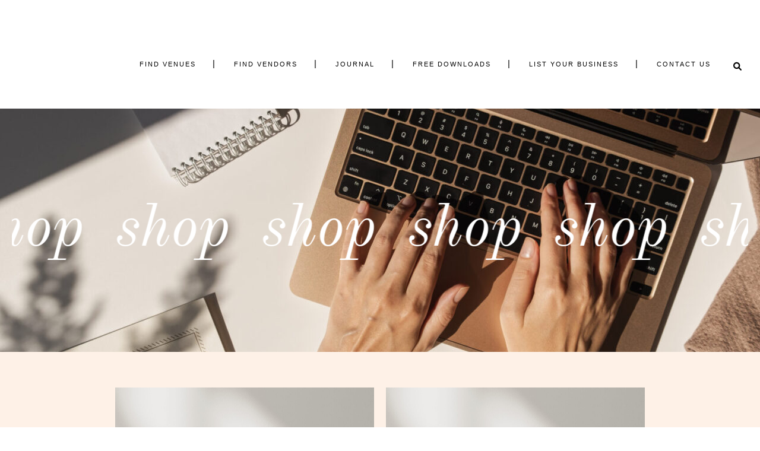

--- FILE ---
content_type: text/html; charset=UTF-8
request_url: https://fromthisday.au/from-this-day-shop/
body_size: 37530
content:
<!DOCTYPE html><html lang="en-AU"><head><script data-no-optimize="1">var litespeed_docref=sessionStorage.getItem("litespeed_docref");litespeed_docref&&(Object.defineProperty(document,"referrer",{get:function(){return litespeed_docref}}),sessionStorage.removeItem("litespeed_docref"));</script> <meta charset="UTF-8" /><meta name="viewport" content="width=device-width,initial-scale=1,user-scalable=no"><meta name="description" content="Planning your South West wedding just got a whole lot easier! Browse vendors, real weddings and planning advice all in one location."><meta name="keywords" content="wedding planning, south west wedding planning, dunsborough wedding, busselton wedding, margaret river wedding, wedding magazine, wedding planner, down south wedding planner, south west wedding planner, south west wedding directory, down south wedding directory, South West wedding services, South West wedding solutions, South West wedding vendors, best South West wedding Dunsborough, best South West wedding Busselton, best South West wedding Margaret River,  best South West wedding companies,  best South West wedding vendors,  South West wedding trends, how to plan a South West wedding, South West wedding experts, South West wedding tools,  South West wedding guide, South West wedding ideas, South West wedding planning services,  South West wedding professionals, Down South wedding services, Down South wedding solutions, Down South wedding vendors, best Down South wedding Dunsborough, best Down South wedding Busselton, best Down South wedding Margaret River,  best Down South wedding companies,  best Down South wedding vendors,  Down South wedding trends, how to plan a Down South wedding, Down South wedding experts, Down South wedding tools,  Down South wedding guide, Down South wedding ideas, Down South wedding planning services,  Down South wedding professionals, from this day, juniper events, peninsula house Bridgetown, lauren green events, from this day wedding fair, sundance lodge, south west catering, southwestcatering, south west wedding celebrant, southwest wedding celebrant, amo beauty, meelup farmhouse wedding, catering south west, catering southwest, solitaire homestead, wedding planning quiz, sur isle estate, champagne cart hire, events in January 2025, southwest transport, south west transport, wedding planner quiz, eagle bay brewing co photos, eagle bay brewing co, the par 3 photos, the par 3, champagne cart, sundance lodge Yallingup, eagle bay brewery menu, hire in style, down south weddings, freakhaus, wedding catering south west, south west wedding florist, wedding celebrant south west, sundance lodge photos, mrbg, birdwood estate Margaret river, south west entertainment, southwest wedding fair, south west wedding fair, southwest wedding expo, south west wedding expo, wedding planning quiz for couples, wedding venue cost,  "><link rel="profile" href="https://gmpg.org/xfn/11" /><link rel="pingback" href="https://fromthisday.au/xmlrpc.php" /> <script type="application/javascript">var QodeListingAjaxUrl = "https://fromthisday.au/wp-admin/admin-ajax.php"</script><meta name='robots' content='index, follow, max-image-preview:large, max-snippet:-1, max-video-preview:-1' /><title>From This Day Shop - From This Day</title><link rel="canonical" href="https://fromthisday.au/from-this-day-shop/" /><meta property="og:locale" content="en_US" /><meta property="og:type" content="article" /><meta property="og:title" content="From This Day Shop - From This Day" /><meta property="og:description" content="shop shop shop shop shop shop shop shop shop shop shop shop shop shop shop shop Issue One Order Now..." /><meta property="og:url" content="https://fromthisday.au/from-this-day-shop/" /><meta property="og:site_name" content="From This Day" /><meta property="article:modified_time" content="2024-11-27T12:57:15+00:00" /><meta property="og:image" content="https://fromthisday.au/wp-content/uploads/2024/03/Shop-Feature-Image.jpg" /><meta property="og:image:width" content="1417" /><meta property="og:image:height" content="1417" /><meta property="og:image:type" content="image/jpeg" /><meta name="twitter:card" content="summary_large_image" /><meta name="twitter:label1" content="Est. reading time" /><meta name="twitter:data1" content="1 minute" /> <script type="application/ld+json" class="yoast-schema-graph">{"@context":"https://schema.org","@graph":[{"@type":"WebPage","@id":"https://fromthisday.au/from-this-day-shop/","url":"https://fromthisday.au/from-this-day-shop/","name":"From This Day Shop - From This Day","isPartOf":{"@id":"https://fromthisday.au/#website"},"primaryImageOfPage":{"@id":"https://fromthisday.au/from-this-day-shop/#primaryimage"},"image":{"@id":"https://fromthisday.au/from-this-day-shop/#primaryimage"},"thumbnailUrl":"https://fromthisday.au/wp-content/uploads/2024/03/Shop-Feature-Image.jpg","datePublished":"2024-04-23T02:31:49+00:00","dateModified":"2024-11-27T12:57:15+00:00","breadcrumb":{"@id":"https://fromthisday.au/from-this-day-shop/#breadcrumb"},"inLanguage":"en-AU","potentialAction":[{"@type":"ReadAction","target":["https://fromthisday.au/from-this-day-shop/"]}]},{"@type":"ImageObject","inLanguage":"en-AU","@id":"https://fromthisday.au/from-this-day-shop/#primaryimage","url":"https://fromthisday.au/wp-content/uploads/2024/03/Shop-Feature-Image.jpg","contentUrl":"https://fromthisday.au/wp-content/uploads/2024/03/Shop-Feature-Image.jpg","width":1417,"height":1417},{"@type":"BreadcrumbList","@id":"https://fromthisday.au/from-this-day-shop/#breadcrumb","itemListElement":[{"@type":"ListItem","position":1,"name":"Home","item":"https://fromthisday.au/"},{"@type":"ListItem","position":2,"name":"From This Day Shop"}]},{"@type":"WebSite","@id":"https://fromthisday.au/#website","url":"https://fromthisday.au/","name":"From This Day","description":"From This Day","potentialAction":[{"@type":"SearchAction","target":{"@type":"EntryPoint","urlTemplate":"https://fromthisday.au/?s={search_term_string}"},"query-input":{"@type":"PropertyValueSpecification","valueRequired":true,"valueName":"search_term_string"}}],"inLanguage":"en-AU"}]}</script> <link rel='dns-prefetch' href='//apis.google.com' /><link rel='dns-prefetch' href='//maps.googleapis.com' /><link rel='dns-prefetch' href='//fonts.googleapis.com' /><link rel='dns-prefetch' href='//use.fontawesome.com' /><link rel='dns-prefetch' href='//www.googletagmanager.com' /><link rel="alternate" type="application/rss+xml" title="From This Day &raquo; Feed" href="https://fromthisday.au/feed/" /><link rel="alternate" type="application/rss+xml" title="From This Day &raquo; Comments Feed" href="https://fromthisday.au/comments/feed/" /><link rel="alternate" title="oEmbed (JSON)" type="application/json+oembed" href="https://fromthisday.au/wp-json/oembed/1.0/embed?url=https%3A%2F%2Ffromthisday.au%2Ffrom-this-day-shop%2F" /><link rel="alternate" title="oEmbed (XML)" type="text/xml+oembed" href="https://fromthisday.au/wp-json/oembed/1.0/embed?url=https%3A%2F%2Ffromthisday.au%2Ffrom-this-day-shop%2F&#038;format=xml" /><style id='wp-img-auto-sizes-contain-inline-css' type='text/css'>img:is([sizes=auto i],[sizes^="auto," i]){contain-intrinsic-size:3000px 1500px}
/*# sourceURL=wp-img-auto-sizes-contain-inline-css */</style><style id="litespeed-ccss">:root{--animate-duration:1s;--animate-delay:1s;--animate-repeat:1}:host,:root{--fa-font-solid:normal 900 1em/1 "Font Awesome 6 Solid";--fa-font-regular:normal 400 1em/1 "Font Awesome 6 Regular";--fa-font-light:normal 300 1em/1 "Font Awesome 6 Light";--fa-font-thin:normal 100 1em/1 "Font Awesome 6 Thin";--fa-font-duotone:normal 900 1em/1 "Font Awesome 6 Duotone";--fa-font-brands:normal 400 1em/1 "Font Awesome 6 Brands"}body:not(.wp-admin):not(.editor-styles-wrapper){overflow-x:hidden}.qode-ls-enquiry-holder{position:fixed;top:0;left:0;width:100%;height:100%;background-color:rgb(0 0 0/.25);z-index:1002;display:none}.qode-ls-enquiry-inner{position:absolute;left:0;right:0;top:50%;-webkit-transform:translateY(-50%);-moz-transform:translateY(-50%);transform:translateY(-50%);width:330px;margin:0 auto;background-color:#fff;padding:36px}.qode-ls-enquiry-inner .qode-ls-enquiry-form label{display:block;font-size:12px;text-transform:uppercase;font-weight:500}.qode-ls-enquiry-inner .qode-ls-enquiry-form label:after{content:"*";color:#1abc9c;margin-left:2px}.qode-ls-enquiry-inner .qode-ls-enquiry-form input[type="text"],.qode-ls-enquiry-inner .qode-ls-enquiry-form input[type="email"],.qode-ls-enquiry-inner .qode-ls-enquiry-form textarea{width:100%;margin:0 0 14px;padding:12px 20px;font-family:inherit;font-size:14px;line-height:18px;font-weight:inherit;background-color:#fff0;color:#818181;border:1px solid #dbdbdb;outline:0;-webkit-appearance:none;box-sizing:border-box}.qode-ls-enquiry-inner .qode-ls-enquiry-form textarea{max-width:100%}.qode-ls-enquiry-inner .qode-ls-enquiry-close{position:absolute;top:0;right:0;font-size:18px;background-color:#303030;color:#fff;width:23px;height:23px;text-align:center;line-height:23px}@media only screen and (max-width:480px){.qode-ls-enquiry-inner{width:250px;padding:30px}}.clearfix{zoom:1}.clearfix:after,.clearfix:before{content:"";display:table}.clearfix:after{clear:both}.qodef-qi-text-marquee{position:relative;display:inline-block;width:100%;vertical-align:top;overflow:hidden}.qodef-qi-text-marquee .qodef-m-content{display:flex;white-space:nowrap;font-size:0;overflow:hidden}.qodef-qi-text-marquee .qodef-m-text{display:flex;align-items:baseline}.qodef-qi-text-marquee .qodef-m-text.qodef-text--original{animation:qode-move-horizontal-normal-text-marquee 20s linear infinite}.qodef-qi-text-marquee .qodef-m-text.qodef-text--copy{position:absolute;top:0;left:0;will-change:transform;backface-visibility:hidden;transform:translateX(100%) translateZ(0);animation:qode-move-horizontal-normal-text-marquee-copy 20s linear infinite}.qodef-qi-text-marquee .qodef-m-text-item{font-size:100px;line-height:1.1em;padding-right:.5em;padding-left:.5em}@keyframes qode-move-horizontal-normal-text-marquee{0%{transform:translateX(0) translateZ(0)}100%{transform:translateX(-100%) translateZ(0)}}@keyframes qode-move-horizontal-normal-text-marquee-copy{0%{transform:translateX(100%) translateZ(0)}100%{transform:translateX(0) translateZ(0)}}:root{--swiper-theme-color:#007aff}:root{--swiper-navigation-size:44px}#qodef-back-to-top{position:fixed;width:50px;height:50px;right:25px;bottom:25px;margin:0;opacity:0;visibility:hidden;z-index:10000}#qodef-back-to-top .qodef-back-to-top-icon{position:relative;display:flex;align-items:center;justify-content:center;height:100%;color:#111;background-color:#f4f4f4;border:0 solid #f4f4f4;border-radius:4px;overflow:hidden}#qodef-back-to-top svg{display:block;width:18px;height:auto;fill:currentColor}#qodef-back-to-top.qodef--predefined svg{stroke:currentColor;stroke-width:40px;transform:rotate(-90deg);fill:#fff0}.widget_qode_essential_addons_spacer{margin:0!important;height:auto;font-size:0;line-height:1}.qodef-spacer-widget{position:relative;display:inline-block;vertical-align:top;width:auto;height:auto;min-height:1px;min-width:1px;line-height:1}.fa{display:inline-block;font:normal normal normal 14px/1 FontAwesome;font-size:inherit;text-rendering:auto;-webkit-font-smoothing:antialiased;-moz-osx-font-smoothing:grayscale}.qode_icon_font_awesome.fa{font-family:FontAwesome!important}.fa-search:before{content:""}.fa-times:before{content:""}.fa-bars:before{content:""}.fa-angle-right:before{content:""}.fa-angle-down:before{content:""}.icon_close{font-family:"ElegantIcons";speak:none;font-style:normal;font-weight:400;font-variant:normal;text-transform:none;line-height:1;-webkit-font-smoothing:antialiased}.icon_close:before{content:"M"}.sticky{opacity:1}.clearfix:after,.clearfix:before{content:" ";display:table}header,nav,section{display:block}.clearfix:after{clear:both}a,body,div,form,html,i,label,li,span,ul{background:0 0;border:0;margin:0;padding:0;vertical-align:baseline;outline:0}a img{border:none}img{max-width:100%;height:auto;image-rendering:optimizeQuality}a{color:#303030;text-decoration:none}input[type=submit]{-webkit-appearance:none}ul{list-style-position:inside}.wrapper,body{background-color:#f6f6f6}html{height:100%;margin:0!important}body{font-family:Raleway,sans-serif;font-size:14px;line-height:26px;color:#818181;font-weight:400;overflow-y:scroll;overflow-x:hidden!important;-webkit-font-smoothing:antialiased}.wrapper{position:relative;z-index:1000;left:0}.wrapper_inner{width:100%;overflow:hidden}.q_logo a,.q_logo img{display:block}header{width:100%;display:inline-block;margin:0;vertical-align:middle;position:relative;z-index:110;-webkit-backface-visibility:hidden}header .header_inner_left{position:absolute;left:45px;top:0}.header_bottom,.header_inner_right,.header_top,.q_logo,.q_logo a{position:relative}.header_inner_right{float:right;z-index:110}.header_top{z-index:111;line-height:33px;height:33px;padding:0;font-size:13px;background-color:#fff}.header_top .left{float:left;height:100%}.header_top .right{float:right;height:100%}.header_bottom{padding:0 45px;background-color:#fff}.logo_wrapper{height:100px;float:left}.q_logo{top:50%;left:0}.q_logo a{visibility:hidden}.q_logo img{opacity:1;position:absolute;top:-50%;width:auto!important;max-width:none}.q_logo img.dark,.q_logo img.light,.q_logo img.mobile,.q_logo img.sticky{opacity:0}header.fixed{width:100%;position:fixed;z-index:110;top:0;left:0}header:not(.centered_logo) .q_logo img{height:100%}nav.main_menu{position:absolute;top:0;left:50%;z-index:100;text-align:left}nav.main_menu.right{position:relative;left:auto;float:right}nav.main_menu ul{list-style:none;margin:0;padding:0}nav.main_menu>ul{left:-50%;position:relative}nav.main_menu.right>ul{left:auto}nav.main_menu ul li{display:inline-block;float:left;padding:0;margin:0;background-repeat:no-repeat;background-position:right}nav.main_menu ul li a{color:#777;font-weight:400;text-decoration:none;display:inline-block;position:relative;line-height:100px;padding:0;margin:0}nav.main_menu>ul>li>a>i.menu_icon{margin-right:7px}nav.main_menu>ul>li>a{display:inline-block;height:100%;background-color:#fff0}nav.main_menu>ul>li>a>i.blank{display:none}nav.main_menu>ul>li>a{position:relative;padding:0 17px;color:#9d9d9d;text-transform:uppercase;font-weight:600;font-size:13px;letter-spacing:1px}header:not(.with_hover_bg_color) nav.main_menu>ul>li>a>span:not(.plus){position:relative;display:inline-block;line-height:initial}.drop_down ul{list-style:none}.drop_down ul li{position:relative}.drop_down .second{left:0;margin:0;top:100%;position:absolute;display:block;visibility:hidden;overflow:hidden;opacity:0;z-index:10}header.transparent:not(.sticky) .drop_down .second{top:75%}header.transparent .drop_down .second:not(.right){left:16px}.drop_down .second .inner{position:relative;padding:0;display:block;z-index:997}.drop_down .second .inner>ul,li.narrow .second .inner ul{display:inline-block;position:relative;background-color:#262626;border-color:#3d3d3d}li.narrow .second .inner ul{padding:7px 0}.drop_down .second .inner ul li{display:block;padding:0 15px;position:relative;float:none;height:auto;background:0;width:190px}li.narrow .second .inner ul li:last-child{border-bottom:none}.drop_down .second .inner ul li a{display:block;font-weight:600;color:#9d9d9d;height:auto;line-height:16px;margin:0;padding:9px 0;font-size:11px;text-transform:uppercase;letter-spacing:1px}.drop_down .second .inner>ul>li:last-child>a{border-bottom:0}.drop_down .narrow .second .inner ul li{padding:0;width:225px}.drop_down .narrow .second .inner ul li a{padding-left:20px;padding-right:20px}.drop_down .second i{display:none}.drop_down .second ul li{border-bottom-width:1px;border-bottom-color:#3d3d3d}nav.mobile_menu{background-color:#fff}.mobile_menu_button{display:none;float:left;height:100px;margin:0 20px 0 0}.mobile_menu_button span{width:19px;height:17px;font-size:14px;z-index:50;display:table-cell;position:relative;vertical-align:middle}nav.mobile_menu,nav.mobile_menu ul{display:none;width:100%;position:relative}nav.mobile_menu{float:left;top:0;text-align:left;overflow:hidden;z-index:100}nav.mobile_menu ul{list-style:none;padding:0;margin:0}nav.mobile_menu>ul{margin-bottom:-1px!important}nav.mobile_menu ul li{margin:0;padding:0;position:relative;-webkit-transform:translateZ(0)}nav.mobile_menu ul li,nav.mobile_menu ul li ul li{border-bottom:1px solid #eaeaea}nav.mobile_menu ul li:last-child{border:0!important}nav.mobile_menu ul>li.has_sub>span.mobile_arrow{display:inline-block;float:right;height:46px;line-height:46px;margin:0;padding:0 10px 0 0;position:absolute;top:0;right:0;text-align:right;width:50px;z-index:9000}nav.mobile_menu ul li span.mobile_arrow i{color:#888}nav.mobile_menu ul>li>span.mobile_arrow i{display:none}nav.mobile_menu ul>li.has_sub>span.mobile_arrow i{display:inline}nav.mobile_menu ul>li.has_sub>span.mobile_arrow i.fa-angle-down{display:none}nav.mobile_menu ul li a{font-size:13px;font-weight:400;color:#888;padding:10px 0;display:block;position:relative;text-transform:none;line-height:26px;letter-spacing:0}nav.mobile_menu ul li ul li{margin:0 0 0 20px}.side_menu_button_wrapper{display:table}.side_menu_button{display:table-cell;vertical-align:middle;height:100px}.content,.full_width{background-color:#f6f6f6}.side_menu_button>a{font-size:14px;position:relative;display:inline;width:20px;height:20px;padding:0 12px}.mobile_menu_button span,.side_menu_button>a{color:#9d9d9d}.side_menu_button>a.search_button{vertical-align:middle;display:inline-block}.side_menu_button a:last-child{padding:0 0 0 8px}.container{padding:0}.container,.content,.full_width{z-index:100;position:relative}.content{margin-top:0}.content.content_top_margin{margin-top:100px!important}.container{width:100%}.container_inner{width:1100px;margin:0 auto}@media only screen and (min-width:1400px){.qode_grid_1300 .container_inner{width:1300px}}.title{display:block;position:relative}.title{width:100%;height:100px;text-align:left;z-index:101;border-bottom-color:#eee}.title_outer.with_image .title{height:auto!important;line-height:normal;background:0 0}.title .not_responsive{display:none}.qbutton{position:relative;display:inline-block;width:auto;height:39px;line-height:39px;margin:0;padding:0 23px;border:2px solid #303030;font-size:13px;font-weight:700;font-family:inherit;text-align:left;color:#303030;text-decoration:none;white-space:nowrap;outline:0;font-style:normal;text-transform:uppercase;letter-spacing:1px;-o-border-radius:4px;-moz-border-radius:4px;-webkit-border-radius:4px;-ms-border-radius:4px;border-radius:4px;text-shadow:none;background-color:#fff0;-webkit-box-sizing:initial!important;-moz-box-sizing:initial!important;box-sizing:initial!important}footer .container_inner{position:relative}.footer_top_holder{display:block;background-color:#262626;position:relative}.footer_top{padding:72px 0 52px}.header_top_bottom_holder{position:relative}.qode_search_form{background:#262626;color:#fff;margin:0;overflow:hidden;width:100%;height:0;position:absolute;top:0;left:0}.qode_search_form .qode_icon_in_search{color:#959595;font-size:13px;display:inline-block;padding:0 0 0 45px;float:left;line-height:50px}.qode_search_form input{background-color:#262626;border:none;box-shadow:none;color:#959595;display:inline-block;font-size:13px;line-height:20px;height:20px;margin:15px 0;width:90%;padding:0 45px 0 10px;font-family:inherit;outline:0;outline-offset:0;-webkit-appearance:none;border-radius:0;float:left}@media only screen and (max-width:1200px){.qode_search_form input{width:80%}}@media only screen and (max-width:768px){.qode_search_form input{width:70%}}@media only screen and (max-width:500px){.qode_search_form input{width:65%}}.page_header .qode_search_form input[type=submit]{border:0;clip:rect(0,0,0,0);height:1px;margin:-1px;padding:0;position:absolute;width:1px;visibility:hidden}.qode_search_form .qode_search_close{color:#959595;font-size:13px;position:absolute;line-height:50px;height:50px;top:0;right:45px}:-moz-placeholder,:-ms-input-placeholder,::-moz-placeholder,::-webkit-input-placeholder{color:#959595;margin:10px 0 0}.side_menu_button{position:relative}.transparent_content .content,.transparent_content .full_width,.transparent_content .wrapper{background-color:transparent!important}.page-id-12016.disabled_footer_top .footer_top_holder{display:none}body{font-family:"Montserrat",sans-serif;color:#000;font-size:14px;font-weight:400}body,.wrapper,.content,.full_width{background-color:#fff}.transparent_content{background-color:#fff}.header_bottom,.header_top{background-color:#fff0}.header_bottom,.header_top{border-bottom:0}.header_bottom{box-shadow:none}.header_top,.header_bottom,.title,.drop_down .second .inner ul li,.drop_down .second .inner>ul,.drop_down .second .inner>ul,li.narrow .second .inner ul,.drop_down .second ul li{border-color:#000}.header_top{background-color:#fff0}.content{margin-top:0}.logo_wrapper,.side_menu_button{height:150px}.content.content_top_margin{margin-top:183px!important}@media only screen and (max-width:1000px){.q_logo a,.q_logo img{height:100px!important}}@media only screen and (max-width:480px){.q_logo a,.q_logo img{height:100px!important}}nav.main_menu>ul>li>a{line-height:150px}.drop_down .second .inner ul,li.narrow .second .inner ul{background-color:#fff;background-color:rgb(255 255 255)}nav.main_menu>ul>li>a{color:#000;font-family:"Montserrat",sans-serif;font-size:11px;font-style:normal;font-weight:500;letter-spacing:2px;text-transform:uppercase}nav.main_menu>ul>li:not(:first-child):before{content:"|";position:relative;left:-2px;color:#9e9e9e;font-size:15px;font-weight:400}nav.main_menu>ul>li:not(:first-child):before{color:#000}nav.main_menu>ul>li>a{padding:0 30px}header.transparent .drop_down .second:not(.right){left:29px}.drop_down .second .inner>ul>li>a{color:#000;font-family:"Montserrat",sans-serif!important;font-size:12px;font-style:normal;font-weight:500;text-transform:uppercase;letter-spacing:2px}.drop_down .second .inner ul li a{padding-top:10px;padding-bottom:10px}nav.mobile_menu ul li a{color:#000;font-family:"Montserrat",sans-serif;font-size:10px;font-style:normal;font-weight:500;letter-spacing:1px;text-transform:uppercase}nav.mobile_menu ul li span.mobile_arrow i,nav.mobile_menu ul li span.mobile_arrow i{color:#000}nav.mobile_menu ul li,nav.mobile_menu ul li,nav.mobile_menu ul li ul li{border-color:#fff}@media only screen and (max-width:1000px){.header_bottom,nav.mobile_menu{background-color:#ffffff!important}}a{color:#000;text-decoration:none}.footer_top_holder{background-color:#fff}.footer_top{padding-top:50px;padding-bottom:50px}.footer_top{color:#000}.footer_top{font-family:"IBM Plex Serif",sans-serif;font-size:19px;letter-spacing:0;line-height:30px;font-weight:200;text-transform:none;font-style:italic}.footer_top,.footer_top .container_inner>.widget{text-align:center}.side_menu_button>a,.mobile_menu_button span{color:#000}.qode_search_form,.qode_search_form input{background-color:#f0ece9}.qode_search_form i{color:#0a0a0a}.qode_search_form input{font-family:Montserrat,sans-serif;font-size:14px!important;letter-spacing:1px;font-weight:500;font-style:normal;text-transform:none;color:#0a0a0a}.qode_search_form input[type="text"]::-webkit-input-placeholder{color:#0a0a0a}.qode_search_form input[type="text"]:-moz-placeholder{color:#0a0a0a}.qode_search_form input[type="text"]::-moz-placeholder{color:#0a0a0a;opacity:1}.side_menu_button .search_slides_from_window_top{font-size:14px!important}.qode_search_form i,.qode_search_form .qode_icon_in_search{color:#000}.qode_search_form,.qode_search_form input{background-color:#f0ece9}.qode-ls-enquiry-inner .qode-ls-enquiry-form label:after{color:#d99e45}.qbutton{color:#000;font-family:"Montserrat",sans-serif;border-color:#000;font-size:14px;line-height:46px;height:46px;font-style:normal;font-weight:500;border-radius:30px;-moz-border-radius:30px;-webkit-border-radius:30px;letter-spacing:0;text-transform:uppercase;border-width:1px;padding-left:46px;padding-right:46px}@media only screen and (max-width:1200px){.container_inner{width:950px}}@media only screen and (max-width:1000px){.container_inner{width:768px}.header_inner_left,header{position:relative!important;left:0!important;margin-bottom:0}.content{margin-bottom:0!important}header{top:0!important;margin-top:0!important;display:block}.header_top{height:auto;display:block!important}.header_top .left,.header_top .right{text-align:center;float:none}.header_top .inner{display:inline-block;margin:0 0-4px}.header_bottom{background-color:#fff!important}header .q_logo img.mobile{display:block!important;opacity:1!important;position:relative;margin:0 auto}header .q_logo img.dark,header .q_logo img.light,header .q_logo img.normal,header .q_logo img.sticky{display:none!important}.logo_wrapper{position:absolute}.main_menu{display:none!important}nav.mobile_menu{display:block}.logo_wrapper,.mobile_menu_button{display:table}nav.mobile_menu>ul{width:768px;margin:0 auto}.logo_wrapper{height:100px!important;left:50%}.q_logo{display:table-cell;position:relative;top:auto;vertical-align:middle}.q_logo a{left:-50%;width:auto!important}.q_logo img{top:0;left:0}.title{height:auto!important;padding:30px 0!important}.title_outer.with_image .title{padding:0!important}.title .not_responsive{display:block}.side_menu_button{height:100px!important}.content,.content.content_top_margin{margin-top:0!important}}@media only screen and (max-width:768px){.container_inner{width:600px}nav.mobile_menu>ul{width:600px}.title{padding:25px 0!important}}@media only screen and (max-width:600px){.container_inner{width:420px}nav.mobile_menu>ul{width:420px}.title{padding:15px 0!important}}@media only screen and (max-width:480px){.container_inner{width:300px}.header_bottom,footer .container_inner{padding:0 25px}footer .container_inner,nav.mobile_menu>ul{width:auto}.side_menu_button>a{padding:0}}@media only screen and (max-width:420px){.header_bottom,footer .container_inner{padding:0 15px}}@media only screen and (max-width:350px){.container_inner{width:95%}}@media only screen and (max-width:1000px){.header_bottom,nav.mobile_menu{background-color:#ffffff!important}}nav.main_menu>ul>li>a>span:not(.plus),.drop_down .second .inner ul li a span:not(.plus){position:relative}nav.main_menu>ul>li>a>span:not(.plus):before,.drop_down .second .inner ul li>a>span:not(.plus):before{content:"";position:absolute;width:0;height:0;top:0;left:-17px;background-color:#f9c2cc;border-radius:50%;opacity:0}.drop_down .narrow .second .inner ul li a{padding-left:30px}.drop_down .second{left:-8px}.drop_down .narrow .second .inner ul li{width:235px}@media only screen and (min-width:1001px){header .header_inner_left{left:42px}.header_bottom{padding:0 25px}}li.narrow .second .inner ul{padding:15px 0}.qode-ls-enquiry-inner .qode-ls-enquiry-form input[type="text"],.qode-ls-enquiry-inner .qode-ls-enquiry-form input[type="email"],.qode-ls-enquiry-inner .qode-ls-enquiry-form textarea{font-size:25px!important}.qode-ls-enquiry-inner .qode-ls-enquiry-close{background-color:#000000!important;border-radius:50px!important;padding-top:5px;padding-right:5px;padding-bottom:5px;padding-left:5px;margin-top:10px;margin-right:10px}.qode-ls-enquiry-inner .qode-ls-enquiry-form label{font-size:12px!important;font-family:montserrat;font-style:normal;font-weight:600;letter-spacing:px}.qode-ls-enquiry-form input[type="text"],.qode-ls-enquiry-inner .qode-ls-enquiry-form input[type="email"],.qode-ls-enquiry-inner .qode-ls-enquiry-form textarea{color:#111111!important;text-transform:uppercase!important;font-size:11px!important;font-weight:500!important;font-family:Montserrat!important}a.qode-ls-enquiry-close{text-decoration:none!important}.qode-ls-enquiry-inner .qode-ls-enquiry-form input[type="text"],.qode-ls-enquiry-inner .qode-ls-enquiry-form input[type="email"],.qode-ls-enquiry-inner .qode-ls-enquiry-form textarea{border-color:#dbdbdb!important}.fa{font-family:var(--fa-style-family,"Font Awesome 6 Free");font-weight:var(--fa-style,900)}.fa{-moz-osx-font-smoothing:grayscale;-webkit-font-smoothing:antialiased;display:var(--fa-display,inline-block);font-style:normal;font-variant:normal;line-height:1;text-rendering:auto}.fa-angle-down:before{content:""}.fa-angle-right:before{content:""}.fa-bars:before{content:""}.fa-search:before{content:""}.fa-times:before{content:""}:host,:root{--fa-font-brands:normal 400 1em/1 "Font Awesome 6 Brands"}:host,:root{--fa-font-regular:normal 400 1em/1 "Font Awesome 6 Free"}:host,:root{--fa-font-solid:normal 900 1em/1 "Font Awesome 6 Free"}:root{--direction-multiplier:1}.elementor *,.elementor :after,.elementor :before{box-sizing:border-box}.elementor img{border:none;border-radius:0;box-shadow:none;height:auto;max-width:100%}.elementor .elementor-background-overlay{inset:0;position:absolute}.elementor-element{--flex-direction:initial;--flex-wrap:initial;--justify-content:initial;--align-items:initial;--align-content:initial;--gap:initial;--flex-basis:initial;--flex-grow:initial;--flex-shrink:initial;--order:initial;--align-self:initial;align-self:var(--align-self);flex-basis:var(--flex-basis);flex-grow:var(--flex-grow);flex-shrink:var(--flex-shrink);order:var(--order)}.elementor-element:where(.e-con-full,.elementor-widget){align-content:var(--align-content);align-items:var(--align-items);flex-direction:var(--flex-direction);flex-wrap:var(--flex-wrap);gap:var(--row-gap) var(--column-gap);justify-content:var(--justify-content)}:root{--page-title-display:block}.elementor-section{position:relative}.elementor-section .elementor-container{display:flex;margin-left:auto;margin-right:auto;position:relative}@media (max-width:1024px){.elementor-section .elementor-container{flex-wrap:wrap}}.elementor-section.elementor-section-boxed>.elementor-container{max-width:1140px}.elementor-widget-wrap{align-content:flex-start;flex-wrap:wrap;position:relative;width:100%}.elementor:not(.elementor-bc-flex-widget) .elementor-widget-wrap{display:flex}.elementor-widget-wrap>.elementor-element{width:100%}.elementor-widget{position:relative}.elementor-widget:not(:last-child){margin-bottom:var(--kit-widget-spacing,20px)}.elementor-column{display:flex;min-height:1px;position:relative}.elementor-column-gap-default>.elementor-column>.elementor-element-populated{padding:10px}@media (min-width:768px){.elementor-column.elementor-col-25{width:25%}.elementor-column.elementor-col-100{width:100%}}@media (max-width:767px){.elementor-column{width:100%}}@media (prefers-reduced-motion:no-preference){html{scroll-behavior:smooth}}.elementor-kit-7{--e-global-color-primary:#6EC1E4;--e-global-color-secondary:#54595F;--e-global-color-text:#7A7A7A;--e-global-color-accent:#61CE70;--e-global-typography-primary-font-family:"Roboto";--e-global-typography-primary-font-weight:600;--e-global-typography-secondary-font-family:"Roboto Slab";--e-global-typography-secondary-font-weight:400;--e-global-typography-text-font-family:"Roboto";--e-global-typography-text-font-weight:400;--e-global-typography-accent-font-family:"Roboto";--e-global-typography-accent-font-weight:500}.elementor-section.elementor-section-boxed>.elementor-container{max-width:1140px}.elementor-widget:not(:last-child){margin-block-end:20px}.elementor-element{--widgets-spacing:20px 20px;--widgets-spacing-row:20px;--widgets-spacing-column:20px}@media (max-width:1024px){.elementor-section.elementor-section-boxed>.elementor-container{max-width:1024px}}@media (max-width:767px){.elementor-section.elementor-section-boxed>.elementor-container{max-width:767px}}.fa{-moz-osx-font-smoothing:grayscale;-webkit-font-smoothing:antialiased;display:inline-block;font-style:normal;font-variant:normal;text-rendering:auto;line-height:1}.fa-angle-down:before{content:""}.fa-angle-right:before{content:""}.fa-bars:before{content:""}.fa-search:before{content:""}.fa-times:before{content:""}.fa{font-family:"Font Awesome 5 Free";font-weight:900}.elementor-widget-image{text-align:center}.elementor-widget-image img{display:inline-block;vertical-align:middle}.elementor-12016 .elementor-element.elementor-element-727fdbee:not(.elementor-motion-effects-element-type-background){background-image:url(https://fromthisday.au/wp-content/uploads/2023/08/AdobeStock_472766665-scaled.jpeg);background-position:center center;background-repeat:no-repeat;background-size:auto}.elementor-12016 .elementor-element.elementor-element-727fdbee>.elementor-background-overlay{background-color:#020101E0;opacity:.5}.elementor-12016 .elementor-element.elementor-element-727fdbee{padding:150px 20px 150px 20px;z-index:0}.elementor-12016 .elementor-element.elementor-element-727fdbee>.elementor-container{text-align:center}.elementor-12016 .elementor-element.elementor-element-7276a291>.elementor-element-populated{padding:0 0 0 0}.elementor-12016 .elementor-element.elementor-element-7a351f34 .elementor-repeater-item-9721390.qodef-m-text-item{font-family:"Old Standard TT",Sans-serif;font-weight:300;font-style:italic}.elementor-12016 .elementor-element.elementor-element-7a351f34 .elementor-repeater-item-416b537.qodef-m-text-item{font-family:"Old Standard TT",Sans-serif;font-weight:300;font-style:italic}.elementor-12016 .elementor-element.elementor-element-7a351f34 .elementor-repeater-item-6e7001e.qodef-m-text-item{font-family:"Old Standard TT",Sans-serif;font-weight:300;font-style:italic}.elementor-12016 .elementor-element.elementor-element-7a351f34 .elementor-repeater-item-8228c60.qodef-m-text-item{font-family:"Old Standard TT",Sans-serif;font-weight:300;font-style:italic}.elementor-12016 .elementor-element.elementor-element-7a351f34 .elementor-repeater-item-c91a86f.qodef-m-text-item{font-family:"Old Standard TT",Sans-serif;font-weight:300;font-style:italic}.elementor-12016 .elementor-element.elementor-element-7a351f34 .elementor-repeater-item-bb9f785.qodef-m-text-item{font-family:"Old Standard TT",Sans-serif;font-weight:300;font-style:italic}.elementor-12016 .elementor-element.elementor-element-7a351f34 .elementor-repeater-item-f3a8f58.qodef-m-text-item{font-family:"Old Standard TT",Sans-serif;font-weight:300;font-style:italic}.elementor-12016 .elementor-element.elementor-element-7a351f34 .elementor-repeater-item-298f9b9.qodef-m-text-item{font-family:"Old Standard TT",Sans-serif;font-weight:300;font-style:italic}.elementor-12016 .elementor-element.elementor-element-7a351f34 .qodef-qi-text-marquee .qodef-m-text.qodef-text--original{animation:qode-move-horizontal-normal-text-marquee 20s linear infinite}.elementor-12016 .elementor-element.elementor-element-7a351f34 .qodef-qi-text-marquee .qodef-m-text.qodef-text--copy{animation:qode-move-horizontal-normal-text-marquee-copy 20s linear infinite}.elementor-12016 .elementor-element.elementor-element-7a351f34 .qodef-m-text-item{color:#FFF;padding-right:calc(53px/2);padding-left:calc(53px/2)}.elementor-12016 .elementor-element.elementor-element-b2e4a6d:not(.elementor-motion-effects-element-type-background){background-color:#FEF1E7}.elementor-12016 .elementor-element.elementor-element-b2e4a6d{padding:50px 0 50px 0}.elementor-12016 .elementor-element.elementor-element-aadc75b>.elementor-element-populated{text-align:center}.elementor-12016 .elementor-element.elementor-element-e3d38d9>.elementor-element-populated{text-align:center}@media (min-width:768px){.elementor-12016 .elementor-element.elementor-element-c91f419{width:10%}.elementor-12016 .elementor-element.elementor-element-aadc75b{width:40%}.elementor-12016 .elementor-element.elementor-element-e3d38d9{width:40%}.elementor-12016 .elementor-element.elementor-element-3b02f9a{width:10%}}@media (min-width:1025px){.elementor-12016 .elementor-element.elementor-element-727fdbee:not(.elementor-motion-effects-element-type-background){background-attachment:fixed}}@media (max-width:767px){.elementor-12016 .elementor-element.elementor-element-7a351f34 .qodef-m-text-item{font-size:57px}}:root{--wp--preset--aspect-ratio--square:1;--wp--preset--aspect-ratio--4-3:4/3;--wp--preset--aspect-ratio--3-4:3/4;--wp--preset--aspect-ratio--3-2:3/2;--wp--preset--aspect-ratio--2-3:2/3;--wp--preset--aspect-ratio--16-9:16/9;--wp--preset--aspect-ratio--9-16:9/16;--wp--preset--color--black:#000000;--wp--preset--color--cyan-bluish-gray:#abb8c3;--wp--preset--color--white:#ffffff;--wp--preset--color--pale-pink:#f78da7;--wp--preset--color--vivid-red:#cf2e2e;--wp--preset--color--luminous-vivid-orange:#ff6900;--wp--preset--color--luminous-vivid-amber:#fcb900;--wp--preset--color--light-green-cyan:#7bdcb5;--wp--preset--color--vivid-green-cyan:#00d084;--wp--preset--color--pale-cyan-blue:#8ed1fc;--wp--preset--color--vivid-cyan-blue:#0693e3;--wp--preset--color--vivid-purple:#9b51e0;--wp--preset--gradient--vivid-cyan-blue-to-vivid-purple:linear-gradient(135deg,rgb(6,147,227) 0%,rgb(155,81,224) 100%);--wp--preset--gradient--light-green-cyan-to-vivid-green-cyan:linear-gradient(135deg,rgb(122,220,180) 0%,rgb(0,208,130) 100%);--wp--preset--gradient--luminous-vivid-amber-to-luminous-vivid-orange:linear-gradient(135deg,rgb(252,185,0) 0%,rgb(255,105,0) 100%);--wp--preset--gradient--luminous-vivid-orange-to-vivid-red:linear-gradient(135deg,rgb(255,105,0) 0%,rgb(207,46,46) 100%);--wp--preset--gradient--very-light-gray-to-cyan-bluish-gray:linear-gradient(135deg,rgb(238,238,238) 0%,rgb(169,184,195) 100%);--wp--preset--gradient--cool-to-warm-spectrum:linear-gradient(135deg,rgb(74,234,220) 0%,rgb(151,120,209) 20%,rgb(207,42,186) 40%,rgb(238,44,130) 60%,rgb(251,105,98) 80%,rgb(254,248,76) 100%);--wp--preset--gradient--blush-light-purple:linear-gradient(135deg,rgb(255,206,236) 0%,rgb(152,150,240) 100%);--wp--preset--gradient--blush-bordeaux:linear-gradient(135deg,rgb(254,205,165) 0%,rgb(254,45,45) 50%,rgb(107,0,62) 100%);--wp--preset--gradient--luminous-dusk:linear-gradient(135deg,rgb(255,203,112) 0%,rgb(199,81,192) 50%,rgb(65,88,208) 100%);--wp--preset--gradient--pale-ocean:linear-gradient(135deg,rgb(255,245,203) 0%,rgb(182,227,212) 50%,rgb(51,167,181) 100%);--wp--preset--gradient--electric-grass:linear-gradient(135deg,rgb(202,248,128) 0%,rgb(113,206,126) 100%);--wp--preset--gradient--midnight:linear-gradient(135deg,rgb(2,3,129) 0%,rgb(40,116,252) 100%);--wp--preset--font-size--small:13px;--wp--preset--font-size--medium:20px;--wp--preset--font-size--large:36px;--wp--preset--font-size--x-large:42px;--wp--preset--spacing--20:0.44rem;--wp--preset--spacing--30:0.67rem;--wp--preset--spacing--40:1rem;--wp--preset--spacing--50:1.5rem;--wp--preset--spacing--60:2.25rem;--wp--preset--spacing--70:3.38rem;--wp--preset--spacing--80:5.06rem;--wp--preset--shadow--natural:6px 6px 9px rgba(0, 0, 0, 0.2);--wp--preset--shadow--deep:12px 12px 50px rgba(0, 0, 0, 0.4);--wp--preset--shadow--sharp:6px 6px 0px rgba(0, 0, 0, 0.2);--wp--preset--shadow--outlined:6px 6px 0px -3px rgb(255, 255, 255), 6px 6px rgb(0, 0, 0);--wp--preset--shadow--crisp:6px 6px 0px rgb(0, 0, 0)}</style><link rel="preload" data-asynced="1" data-optimized="2" as="style" onload="this.onload=null;this.rel='stylesheet'" href="https://fromthisday.au/wp-content/litespeed/ucss/a6330d5a25bef35c5955c896370fd399.css?ver=46dc0" /><script data-optimized="1" type="litespeed/javascript" data-src="https://fromthisday.au/wp-content/plugins/litespeed-cache/assets/js/css_async.min.js"></script> <style id='classic-theme-styles-inline-css' type='text/css'>/*! This file is auto-generated */
.wp-block-button__link{color:#fff;background-color:#32373c;border-radius:9999px;box-shadow:none;text-decoration:none;padding:calc(.667em + 2px) calc(1.333em + 2px);font-size:1.125em}.wp-block-file__button{background:#32373c;color:#fff;text-decoration:none}
/*# sourceURL=/wp-includes/css/classic-themes.min.css */</style><style id='font-awesome-svg-styles-default-inline-css' type='text/css'>.svg-inline--fa {
  display: inline-block;
  height: 1em;
  overflow: visible;
  vertical-align: -.125em;
}
/*# sourceURL=font-awesome-svg-styles-default-inline-css */</style><style id='font-awesome-svg-styles-inline-css' type='text/css'>.wp-block-font-awesome-icon svg::before,
   .wp-rich-text-font-awesome-icon svg::before {content: unset;}
/*# sourceURL=font-awesome-svg-styles-inline-css */</style><style id='bridge-stylesheet-inline-css' type='text/css'>.page-id-12016.disabled_footer_top .footer_top_holder, .page-id-12016.disabled_footer_bottom .footer_bottom_holder { display: none;}


/*# sourceURL=bridge-stylesheet-inline-css */</style><style id='bridge-style-dynamic-responsive-inline-css' type='text/css'>body div.pp_default .pp_content_container .pp_details {
  opacity: 1;
  font-family: 'Montserrat', sans-serif;
  color: #ffffff;
}

body div.pp_default .pp_nav .currentTextHolder {
  left: auto;
  position: relative;
  float: left;
  padding: 0px 20px;
  font-family: 'Montserrat', sans-serif;
  font-size: 16px;
  letter-spacing: 5px;
  color: #ffffff;
  font-weight: 600;
}


body div.pp_default .pp_description {
  visibility: visible

}


/* woo commerce */



woocommerce .quantity .minus, .woocommerce #content .quantity .minus, .woocommerce-page .quantity .minus, .woocommerce-page #content .quantity .minus, .woocommerce .quantity .plus, .woocommerce #content .quantity .plus, .woocommerce-page .quantity .plus, .woocommerce-page #content .quantity .plus { 
  width: 30px !important; 
  height: 30px !important; 
}


.shopping_cart_header .header_cart {
  background-image: url(https://fromthisday.au/wp-content/themes/bridge/css/img/header_shopping_bag_black.png) !important;
}
.shopping_cart_header .header_cart span {
  color: #000 !important;
}

header .shopping_cart_dropdown ul li a {
    color: #b17d61;
}
header .shopping_cart_dropdown ul li a:hover {
    color: #b17d61;
}

header .shopping_cart_dropdown .cart_list span.quantity {
    color: #b17d61;
}
header .shopping_cart_outer .shopping_cart_dropdown span.total, 
header .shopping_cart_outer .shopping_cart_dropdown span.total span {
    color: #b17d61;
}

header .shopping_cart_outer .shopping_cart_dropdown .qbutton.white {
    color: #fff;
    background-color: #b17d61;
    border-color: #b17d61;
}
header .shopping_cart_outer .shopping_cart_dropdown .qbutton.white:hover {
    color: #fff;
    background-color: #d99e45;
    border-color: #d99e45;
}

.woocommerce .woocommerce-error, 
.woocommerce .woocommerce-info, 
.woocommerce .woocommerce-message, 
.woocommerce div.message {
    font-family: 'Montserrat', sans-serif !important;
}

.woocommerce-checkout .woocommerce form.checkout h3 {
    font-size: 32px;
}

.woocommerce-cart .woocommerce div.cart-collaterals h2 a, 
.woocommerce-cart .woocommerce div.cart-collaterals h2 {
color: #000000;
    font-family: 'Old Standard TT', sans-serif;
    font-size: 32px;
    line-height: 45px;
    font-style: normal;
}



/* add cart to mobile view */

@media only screen and (max-width: 420px) {
header .shopping_cart_outer {
    display: table;
}
}


.woocommerce .quantity .minus, .woocommerce #content .quantity .minus, .woocommerce-page .quantity .minus, .woocommerce-page #content .quantity .minus, .woocommerce .quantity .plus, .woocommerce #content .quantity .plus, .woocommerce-page .quantity .plus, .woocommerce-page #content .quantity .plus {
  border: 1px solid #bcbcbc !important;
  border-radius: 0 !important;
  height: 53px !important;
  width: 53px !important;
  background-color: transparent !important;
  color: #111111 !important;
}


.woocommerce table.cart tbody tr span.amount, .woocommerce-page table.cart tbody span.amount {
  color: #212121 !important;
  font-size: 18px !important;
  font-family: Montserrat !important;
  font-style: italic !important;
  letter-spacing: 0 !important;
}


.woocommerce input[type='text']:not(.qode_search_field), .woocommerce-page input[type='text']:not(.qode_search_field) {
  color: #212121 !important;
  font-size: 14px !important;
  line-height: 18px !important;
  font-family: "Montserrat", sans-serif !important;
}







/* woo commerce */


/*  Remove text when no journal posts to show on listing pages */

p.qodef-m-posts-not-found {
display: none !important;
}


/*  Remove Print Page at bottom of blogs */


body.single-post .icon_social_holder {
  display: none;
}

/*  Search Results */


.search-results  .blog_holder article .post_text .post_text_inner  {
font-size: 0px !important;

}
.search-results  .blog_holder article .post_more {
margin: 0px !important;
}


.search-results  span.date.entry_date.updated {
display: none !important;
}
.search-results  .post_info {
display: none !important;
}

.search-results .blog_large_image h2 a {

font-size: 26px !important;
line-height: 24px !important;

}




/* Listing Contact Info Box */


.qode-listing-single-holder article .qode-ls-single-section-inner.left
{
width: 100% !important;
}


.qode-listing-single-holder article .qode-ls-single-section-inner.right {
display: none !important;
}




.qode-ls-archive-map-holder {
   display: none;} 

 .qode-ls-archive-items-wrapper {
   width: 100% !important;
   padding: 30px 20% !important; /*optional*/
}


.qode-listing-single-holder article .qode-ls-contact-info .qode-ls-contact-info-inner.right span {
    font-family: 'Montserrat', sans-serif;
    color: #000000;
}


.qode-listing-single-holder article .qode-ls-single-social-network-holder .qode-ls-social-icon {
   border-radius: 50% !important;
}

.qode-listing-single-holder article .qode-ls-single-social-network-holder .qode-ls-social-icon.facebook {
    background-color: #000000 !important;
}
.qode-listing-single-holder article .qode-ls-single-social-network-holder .qode-ls-social-icon.twitter {
    background-color: #000000!important;
}
.qode-listing-single-holder article .qode-ls-single-social-network-holder .qode-ls-social-icon.instagram {
    background-color: #000000!important;
}
.qode-listing-single-holder article .qode-ls-single-social-network-holder .qode-ls-social-icon.pinterest {
    background-color: #000000!important;
}
.qode-listing-single-holder article .qode-ls-single-social-network-holder .qode-ls-social-icon.youtube {
    background-color: #000000!important;
}


.qode-listing-single-holder article .qode-ls-contact-info .qode-ls-contact-info-inner.right a {
    font-family: 'Montserrat', sans-serif;
    color: #000000!important;
}


.qode-listing-single-holder article .qode-ls-contact-info .qode-ls-contact-info-inner.left {
    display: none;
}



.qode-listing-single-holder article .qode-ls-user-listing-holder {
  display: none;
}



.qode-ls-archive-map-holder { 
   display: none;}

 .qode-ls-archive-items-wrapper {
   width: 100% !important;
   padding: 30px 20% !important; /*optional*/
}


.qode-ls-archive-items-wrapper {
   width: 100% !important;
   padding: 30px 20% !important; /*optional*/
}





.call_to_action {
    padding: 51px 0px;
}

.testimonials_c_holder .testimonial_content_inner {
    background: transparent;
    padding: 0px 30px;
}

.testimonials_c_holder .flex-control-nav {
    margin-top: 19px;
}
.testimonials_c_holder .testimonial_content_inner .testimonial_image_holder {
    border-radius: 0%;
}

.testimonials_c_holder .testimonial_content_inner .testimonial_image_holder{
flex: none;
}

.testimonials_c_holder .flex-control-nav{
padding-left: 172px;
}



h6.icon_title {
    color: #808080;
    font-family: 'montserrat', sans-serif;
    font-size: 15px;
    line-height: 28px;
    font-style: normal;
    font-weight: 400;
}
.q_icon_with_title.tiny .icon_text_holder {
    padding: 0 0 0 29px;
}



div.wpcf7 .ajax-loader {
    display: none;
}


.q_icon_with_title .icon_text_inner {
    padding: 0 0 7px;
}

.page_not_found {
    margin: 122px 10% 83px;
}



.footer_top .widget_nav_menu li.menu-item{
display: inline-block;
vertical-align: middle;
padding: 0 24px;
}

.footer_top .widget_nav_menu li.menu-item:first-child{
padding-left: 0;
}

.footer_top .widget_nav_menu li.menu-item:last-child{
padding-right: 0;
}


nav.main_menu > ul > li > a > span:not(.plus), .drop_down .second .inner ul li a span:not(.plus){
position: relative;
}

nav.main_menu > ul > li > a > span:not(.plus):before, .drop_down .second .inner ul li > a > span:not(.plus):before{
content: '';
position: absolute;
width: 0px;
height: 0px;
top: 0px;
left: -17px;
background-color: #f9c2cc;
border-radius: 50%;
opacity: 0;
transition: all 0.3s ease;
}

nav.main_menu > ul > li.active > a span:not(.plus):before, nav.main_menu > ul > li:hover > a span:not(.plus):before, .drop_down .second .inner ul li.active > a > span:not(.plus):before, .drop_down .second .inner ul li:hover > a > span:not(.plus):before, .drop_down .second .inner ul li.current-menu-ancestor > a > span:not(.plus):before, .drop_down .second .inner ul li.current-menu-item > a > span:not(.plus):before{
opacity: 1;
}

.drop_down .narrow .second .inner ul li a{
padding-left: 30px;
}

.drop_down .second{
left: -8px;
}

.drop_down .narrow .second .inner ul li{
width: 235px;
}

@media only screen and (min-width: 1001px){
header .header_inner_left{
left: 42px;
}

.header_bottom{
padding: 0px 25px;
}
}

li.narrow .second .inner ul {
    padding: 15px 0;
}

@media only screen and (max-width: 480px){
.wpcf7-form .two_columns_form_with_space, .wpcf7-form .two_columns_form_with_space .column_left, .wpcf7-form .two_columns_form_with_space .column_right{
display: block;
padding: 0;
}

.wpcf7-form .two_columns_form_with_space .column_right{
margin: 15px 0 0
}
}


@media only screen and (min-width: 1025px){
.qode-ls-archive-holder .qode-ls-archive-items-wrapper{
width: 46.4%;
}

.qode-ls-archive-holder .qode-ls-archive-map-holder{
width: 53.6%;
}
}

.qode-listing-archive-filter-item.qode-listing-places-search-holder { 
  display: none !IMPORTANT; 
}


.qode-listing-places-dist-holder .qode-rangle-slider-response-holder{
font-family: 'Poppins', sans-serif;
font-size: 18px;
color: #000;
margin: 0 0 18px;
    display: none !important;
}

.qode-listing-places-dist-holder .qode-listing-places-range{
font-family: 'Poppins', sans-serif;
font-size: 14px;
color: #000;
text-transform: lowercase;
margin-top: 5px;
}

.qode-listing-places-dist-holder .rangeslider--horizontal{
height: 6px;
background-color: #e1e1e1;
    display: none !important;
}

.qode-listing-places-dist-holder .rangeslider__handle{
height: 29px;
width: 29px;
top: -12px;
background-color: #00d1c2;
    display: none !important;
}

.qode-listing-places-dist-holder .rangeslider__fill{
background-color: #00d1c2;
box-shadow: none;
    display: none !important;
}






@media only screen and (min-width: 481px){
.qode-ls-archive-holder .qode-ls-archive-items.qode-ls-archive-five-columns article{
width: 50%;
 

}

.qode-ls-archive-holder .qode-ls-archive-items.qode-ls-archive-five-columns article:nth-child(3n+1){
clear: none;
}

.qode-ls-archive-holder .qode-ls-archive-items.qode-ls-archive-five-columns article:nth-child(2n+1){
clear: both;
}
}

.qode-ls-archive-items-inner .qode-ls-item .qode-ls-item-inner{
padding: 15px 0 45px;
border: none;
}

.qode-ls-archive-items-inner .qode-ls-item .qode-ls-item-inner h5 a{
font-size: 20px;
}

.qode-ls-archive-items-inner .qode-ls-item .qode-ls-item-inner .qode-ls-item-footer{
padding-top: 0;
}



.qode-ls-main-search-holder, .qode-ls-main-search-holder .qode-ls-main-search-holder-part .select2-container .select2-selection--single, .qode-ls-main-search-holder .qode-ls-main-search-holder-part input{
padding: 0;
background-color: transparent;
}

.qode-ls-main-search-holder{
border: none;
box-shadow: none;
}

.qode-ls-main-search-holder .qode-ls-main-search-holder-part{
border: none;
background-color: #fff;
}

.qode-ls-main-search-holder .qode-ls-main-search-holder-part.submit{
background-color: transparent;
padding-left: 10px;
}

.qode-ls-main-search-holder .qode-ls-main-search-holder-part.type{
border-top-left-radius: 5em;
border-bottom-left-radius: 5em;
}

.qode-ls-main-search-holder .qode-ls-main-search-holder-part.price{
border-top-right-radius: 5em;
border-bottom-right-radius: 5em;
}


.qode-ls-categories-holder .qode-ls-gallery-item.qode-ls-gallery-standard .qode-ls-gallery-item-text .qode-ls-gallery-item-text-inner{
vertical-align: middle;
text-align: center;
}

.qode-ls-categories-holder .qode-ls-gallery-item.qode-ls-gallery-standard .qode-ls-gallery-item-icon, .qode-ls-categories-holder .qode-ls-gallery-item.qode-ls-gallery-standard .qode-gallery-item-title{
display: inline-block;
vertical-align: middle;
}

.qode-ls-categories-holder .qode-ls-gallery-item.qode-ls-gallery-standard .qode-gallery-item-title{
font-family: 'Montserrat', sans-serif;
font-weight: 500;
font-size: 20px;
text-transform: uppercase;
letter-spacing: 3px;
}

.qode-ls-categories-holder .qode-ls-gallery-item.qode-ls-gallery-standard .qode-ls-gallery-item-icon{
width: 45px;
height: 45px;
line-height: 45px;
text-align: center;
border-radius: 50%;
background-color: #00d1c2;
color: #fff;
font-size: 24px;
margin-right: 10px;
}

.qode-ls-categories-holder .qode-ls-gallery-item.qode-ls-gallery-standard .qode-ls-gallery-item-text{
padding: 20px 23px;
}


.qode-ls-list-holder .qode-ls-list-items-holder .qode-ls-item .qode-ls-item-inner{
padding: 21px 0 25px;
border: none;
}

.qode-ls-list-holder .qode-ls-list-items-holder .qode-ls-item .qode-ls-item-inner .qode-listing-title a{
font-size: 20px;
line-height: 10px;
}

h5.qode-listing-title a{
text-decoration: none !important;
}


.qode-ls-list-holder .qode-ls-list-items-holder .qode-ls-item .qode-ls-item-inner .qode-ls-item-footer{
padding-top: 0;
}


.testimonials_c_holder .testimonial_content_inner{
display: flex;
align-items: flex-start
}

.testimonials_c_holder .testimonial_content_inner .testimonial_image_holder{
margin-right: 49px;
}

.testimonial_text_holder{
text-align: left;
}

.testimonials_c_holder .flex-control-nav{
text-align: left;
padding-left: 173px;
}

.testimonials_c_holder .flex-control-nav li{
width: 6px;
height: 6px;
}

.testimonials_c_holder .flex-control-nav li a{
background-color: #f9c2cc;
transition: all 0.3s ease;
}

.testimonials_c_holder .flex-control-nav li a.flex-active, .testimonials_c_holder .flex-control-nav li:hover a{
transform: scale(1.6667);
background-color: #f9c2cc;
}



.q_masonry_blog article .q_masonry_blog_post_text{
padding: 20px 0;
}

.q_masonry_blog article .q_masonry_blog_post_text p.q_masonry_blog_excerpt{
display: none;
}

.q_masonry_blog article .q_masonry_blog_post_info{
font-family: 'Poppins', sans-serif;
font-weight: 400;
font-size: 12px;
color: #000;
}

.q_masonry_blog article.format-link .q_masonry_blog_post_text i.link_mark, .q_masonry_blog article.format-quote .q_masonry_blog_post_text i.qoute_mark{
display: none;
}

.q_masonry_blog article.format-quote:hover, .q_masonry_blog article.format-quote{
background-color: #222222;
}

.q_masonry_blog article.format-quote .q_masonry_blog_post_text p, .q_masonry_blog article.format-quote .q_masonry_blog_post_text p a{
font-family: 'IBM Plex Serif', sans-serif;
font-size: 25px;
font-weight: 300;
color: #fff;
}

.q_masonry_blog article.format-quote{
padding: 29px 63px 29px;
}

.q_masonry_blog article.format-quote .q_masonry_blog_post_title, .q_masonry_blog article.format-link .q_masonry_blog_post_title{
padding: 0;
}

.q_masonry_blog article.format-quote .q_masonry_blog_post_text .quote_author::first-letter{
font-size: 0;
}

.q_masonry_blog article.format-quote .q_masonry_blog_post_text .quote_author{
margin: 5px 0 0;
}

.q_masonry_blog article.format-quote:hover .q_masonry_blog_post_text .quote_author, .q_masonry_blog article.format-quote .q_masonry_blog_post_text .quote_author{
color: #fff;
font-family: 'Poppins', sans-serif;
font-size: 12px;
}

.q_masonry_blog article.format-quote .q_masonry_blog_post_info, .q_masonry_blog article.format-link .q_masonry_blog_post_info{
display: none;
}

.q_masonry_blog article.format-link:hover{
background-color: #f7f6f6;
}

.q_masonry_blog article.format-link:hover .q_masonry_blog_post_text p a, .q_masonry_blog article.format-link .q_masonry_blog_post_text p a{
color: #222222;
font-family: 'IBM Plex Serif', sans-serif;
font-size: 25px;
font-weight: 300;
}

.q_masonry_blog article.format-link{
padding: 49px 62px 38px;
}

.q_masonry_blog article.format-link, .q_masonry_blog article.format-quote{
position: relative;
overflow: hidden;
}

.q_masonry_blog article.format-link:before{
content: "\e00e";
font-family: "dripicons-v2" !important;
color: #f1f1f1;
font-size: 207px;
position: absolute;
top: 118px;
right: -23px;
z-index: -1;
}

.q_masonry_blog article.format-quote:before{
content: '\f262';
font-family: 'Kiko';
font-weight: 600;
font-size: 297px;
position: absolute;
z-index: -1;
color: #2a2a2a;
bottom: 83px;
right: 0;
font-style: italic;
}

.q_masonry_blog article .q_masonry_blog_post_text{
display: flex;
flex-wrap: wrap;
flex-direction: column-reverse;
}

.q_masonry_blog article .q_masonry_blog_post_info{
margin: 0 0 4px;
}
.q_masonry_blog article .q_masonry_blog_post_image{
overflow: hidden;
}

.q_masonry_blog article .q_masonry_blog_post_image img{
transition: all 0.5s ease;
}

.q_masonry_blog article .q_masonry_blog_post_image:hover img{
transform: scale(1.08);
}


.subtitle{
margin: 20px 0 0;
}


.q_team .q_team_image img{
width: auto;
}

.q_team .q_team_image{
text-align: center;
}

.q_team .q_team_title_holder span{
font-family: 'Poppins', sans-serif;
font-weight: 500;
font-size: 12px;
}

.q_team .q_team_title_holder .q_team_name{
margin: 0 0 -3px;
}


.q_price_table.qode_pricing_table_advanced .price_table_inner .price{
font-size: 140px;
color: #efeded;
position: relative;
top: 20px;
}

.q_price_table.qode_pricing_table_advanced .price_table_inner .value{
display: none;
}

.q_price_table.qode_pricing_table_advanced .price_table_inner .mark{
font-family: 'Poppins', sans-serif;
font-size: 12px;
font-weight: 500;
color: #000;
margin: 55px 0 0;
}

.q_price_table.qode_pricing_table_advanced .qode_pricing_table_text li.qode_pt_title{
padding-bottom: 0;
}

.q_price_table.qode_pricing_table_advanced .qode_pricing_table_text li ul li{
font-family: 'Poppins', sans-serif;
font-size: 15px;
font-weight: 400;
color: #7f7f7f;
padding: 2px 0;
}

.q_price_table.qode_pricing_table_advanced .price_button .qbutton{
font-family: 'Poppins', sans-serif;
font-size: 12px;
font-weight: 500;
color: #000;
padding: 0;
background-color: transparent;
height: 40px;
line-height: 40px;
position: relative;
}

.q_price_table.qode_pricing_table_advanced .price_button .qbutton:before{
content: '';
position: absolute;
right: -24px;
top: 6px;
width: 53px;
height: 28px;
background-color: #f3e240;
z-index: -1;
}

@media only screen and (max-width: 1024px){
.qode_pricing_tables .q_price_table.qode_pricing_table_advanced, .qode_pricing_tables.four_columns .q_price_table.qode_pricing_table_advanced, .qode_pricing_tables.three_columns .q_price_table.qode_pricing_table_advanced{
width: 100%;
margin: 0 0 15px;
}
}
.q_price_table.qode_pricing_table_advanced .price_table_inner .price{
font-weight: 300;
}
.q_price_table.qode_pricing_table_advanced .price_table_inner .mark{
margin-top: 65px;
padding-right: 5px;
}


.qode-accordion-holder .qode-title-holder .qode-tab-title .qode-tab-title-icon{
display: none;
}

.qode-accordion-holder .qode-title-holder{
margin: 0 0 14px;
}

.qode-accordion-holder .qode-title-holder, .qode-accordion-holder .qode-title-holder.ui-state-active{
border-bottom: 1px solid #e1e1e1;
}

.qode-accordion-holder .qode-title-holder.ui-state-active, .qode-accordion-holder .qode-title-holder.ui-state-hover{
background-color: transparent;
color: #000;
}

.qode-accordion-holder .qode-accordion-content{
padding-left: 0;
padding-right: 50px;
padding-top: 6px;
padding-bottom: 26px;
}

.qode-accordion-holder .qode-title-holder .qode-tab-title{
height: 60px;
}

.qode-accordion-holder .qode-title-holder .qode-accordion-mark-icon span{
color: #00d1c2;
}

@media only screen and (max-width: 1024px){
.qode-custom-responsive-heading h1 span{
font-size: 100px !important;
}
}

@media only screen and (max-width: 1024px){
    .qode-ls-categories-holder.qode-ls-gallery-three-columns .qode-ls-gallery-item.qode-ls-gallery-rec-landscape, .qode-ls-categories-holder.qode-ls-gallery-three-columns .qode-ls-gallery-item.qode-ls-gallery-square-big{
        width: 66.66666%;
    }

    .qode-ls-categories-holder.qode-ls-gallery-three-columns .qode-ls-gallery-item, .qode-ls-categories-holder.qode-ls-gallery-three-columns .qode-ls-gallery-sizer{
        width: 33.33333%;
    }
}

@media only screen and (max-width: 768px){
    .qode-ls-categories-holder.qode-ls-gallery-three-columns .qode-ls-gallery-item.qode-ls-gallery-rec-landscape, .qode-ls-categories-holder.qode-ls-gallery-three-columns .qode-ls-gallery-item.qode-ls-gallery-square-big{
        width: 100%
    }

    .qode-ls-categories-holder.qode-ls-gallery-three-columns .qode-ls-gallery-item, .qode-ls-categories-holder.qode-ls-gallery-three-columns .qode-ls-gallery-sizer{
        width: 100%;
    }
}

.testimonials_c_holder .testimonial_content_inner .testimonial_text_inner .testimonial_author .author_company_divider{
    display: none;
}

.testimonials_c_holder .testimonial_content_inner .testimonial_text_inner .testimonial_author .author_company{
    display: block;
    font-family: 'Poppins', sans-serif;
    font-size: 12px;
    font-weight: 400;
    margin: -2px 0 0;
}

.testimonials_c_holder .testimonial_content_inner .testimonial_text_inner .testimonial_author{
    margin: 18px 0 0;
}



.blog_holder article.format-link .post_text i.link_mark, .blog_holder article.format-quote .post_text i.qoute_mark{
display: none;
}

.blog_holder article.format-link .post_text .post_title, .blog_holder article.format-quote .post_text .post_title{
padding: 0;
}

.blog_holder article.format-link .post_info, .blog_holder article.format-quote .post_info{
display: none;
}

.blog_holder article.format-link .post_text .post_title p, .blog_holder article.format-quote .post_text .post_title p{
font-family: 'IBM Plex Serif', sans-serif;
font-size: 25px;
font-weight: 300;
color: #fff;
margin: 0 0 5px;
}

.blog_holder.blog_single article.format-link .post_text:hover p a{
color: #222222 !important;
}

.blog_single.blog_holder article.format-quote .post_text .post_text_inner, body:not(.search-results) .blog_holder article.format-quote .post_text:hover .post_text_inner{
background-color: #222222 !important;
border-color: #222222 !important;
}

.blog_single.blog_holder article.format-link .post_text .post_text_inner, body:not(.search-results) .blog_holder article.format-link .post_text:hover .post_text_inner, .q_masonry_blog article.format-link{
background-color: #f7f6f6 !important;
border-color: #f7f6f6 !important;
}

.blog_holder article.format-quote .post_text .quote_author::first-letter{
font-size: 0;
}

.blog_holder article.format-quote .post_text .quote_author{
color: #fff;
font-family: 'Poppins', sans-serif;
font-size: 12px;
}

.blog_single.blog_holder article.format-quote .post_text .post_text_inner{
padding: 49px 65px 48px;
}

.blog_single.blog_holder article.format-link .post_text .post_text_inner{
padding: 69px 63px 60px;
}

.container_inner.default_template_holder {
    padding-bottom: 70px !important;
}


@media only screen and (max-width: 768px){
.qode-ls-main-search-holder .qode-ls-main-search-holder-part{
border-radius: 5em
}

.qode-ls-main-search-holder .qode-ls-main-search-holder-part input{
padding: 15px 0;
}

.qode-ls-main-search-holder div.qode-ls-main-search-holder-part.submit{
padding: 0;
margin-top: 10px;
}
}






.qode-listing-single-holder article .qode-ls-single-header .qode-ls-single-section-holder.top .qode-ls-single-section-inner.left .qode-ls-single-part-holder.left{
width: 134px;
}

.qode-listing-single-holder article .qode-ls-single-header .qode-ls-item-image{
width: 134px;
height: 134px;
}

.qode-listing-single-holder article .qode-ls-single-header .qode-ls-single-section-holder.top .qode-ls-single-section-inner.left .qode-ls-single-part-holder.right{
padding-left: 20px;
}






.qode-listing-single-holder article .qode-ls-single-header .qode-ls-item-title .qode-ls-item-title-inner{
font-size: 35px;
}

.qode-listing-single-holder article .qode-ls-single-header .qode-ls-header-info{
font-family: 'montserrat', sans-serif;
font-weight: 400;
font-size: 12px;
color: #000;
letter-spacing: 0;
}

.qode-listing-single-holder article .qode-ls-single-header .qode-ls-header-info:before{
content: '';
height: 27px;
background-color: #ebebeb
}

body.single-job_listing .qode-listing-single-holder article .qode-ls-single-header .qode-ls-single-part-inner.bottom {
   display: none;
}

.qode-listing-single-holder article .qode-ls-single-header .qode-ls-single-part-inner.bottom{
margin: 27px 0 0;
}








body.single-job_listing .qode-listing-single-holder article .qode-ls-content-part.left {
   display: none;
}
body.single-job_listing .qode-listing-single-holder article .qode-ls-content-part.right {
   width: 100%;
}



@media only screen and (min-width: 769px){
.qode-listing-single-holder article .qode-ls-content-part.left{
width: 20%;
}

.qode-listing-single-holder article .qode-ls-content-part.right{
width: 80%;
}
}

.qode-listing-single-holder article .qode-ls-tags-wrapper a{
border-radius: 5em;
background-color: #d99e45;
border: none;
font-family: 'montserrat', sans-serif;
font-weight: 400;
font-size: 12px;
color: #fff;
letter-spacing: 0;
text-transform: lowercase;
padding: 4px 25px;
margin: 0 5px 7px 0;
}

.qode-listing-single-holder article .qode-ls-content-part-holder .qode-ls-tags-wrapper{
margin: 0 0 17px;
}


.qode-listing-single-holder article .qode-ls-single-gallery-holder .owl-nav {
    display: block !important;
}
.qode-listing-single-holder article .qode-ls-single-gallery-holder .owl-nav .qode-prev-icon, 
.qode-listing-single-holder article .qode-ls-single-gallery-holder .owl-nav .qode-next-icon {
    font-family: FontAwesome;
    font-size: 50px;
    font-weight: 400;
    color: #fff;
}



.qode-listing-single-holder article .qode-ls-single-gallery-holder .owl-item .qode-ls-single-gallery-item{
padding: 0 2px;
}



.qode-listing-single-holder article .qode-ls-single-gallery-holder .owl-item img {
height: 500px !important;
object-fit: cover !important;
}


.qode-ls-single-gallery-holder.owl-loaded.owl-drag {
height: 500px !important;
}




.qode-listing-rating-holder .qode-listing-rating-stars-holder span{
color: #f3e240;
}

.qode-listing-single-holder article .qode-ls-single-header .qode-ls-header-info{
text-transform: none;
}


body.single-job_listing .qode-ls-single-comments {
   display: none;
}



.qode-ls-single-comments .qode-comments-title-holder i, .qode-listing-single-holder article .qode-ls-single-related-posts-holder i{
display: none;
}


.qode-ls-single-related-posts-holder {
display: none !important;
}






.qode-ls-single-comments .qode-comment-form .comment-respond{
display: block !important;;
}

.qode-ls-single-comments .qode-comment-form .qode-listing-button{
display: none;
}

.qode-ls-single-comments .qode-comments .qode-comment-text{
margin-left: 120px;
max-width: 65%;
}

.qode-ls-single-comments .qode-comments .qode-comment-author .qode-comment-author-name{
text-align: left;
}

.qode-ls-single-comments .qode-comments .qode-comment-author .qode-comment-author-name a{
font-style: normal;
text-align: left;
display: block;
white-space: nowrap
}

.qode-ls-single-comments .qode-comments .qode-comment-text .qode-comment-info > *:not(.qode-review-rating){
font-family: 'montserrat', sans-serif;
font-weight: 500;
font-size: 12px;
color: #000;
letter-spacing: 0;
text-transform: none
}

.qode-ls-single-comments .qode-comments .qode-text-holder{
margin-top: 9px;
}

.qode-ls-single-comments .qode-comments .qode-review-rating:before, .qode-ls-single-comments .qode-comments .qode-review-rating .rating-inner{
color: #d99e45
}

.qode-listing-button:hover, .qbutton.qode-listing-button:hover{
background-color: #d99e45;
}


/* message box */


.qode-ls-enquiry-inner .qode-ls-enquiry-form input[type='text'], .qode-ls-enquiry-inner .qode-ls-enquiry-form input[type='email'], .qode-ls-enquiry-inner .qode-ls-enquiry-form textarea {
font-size: 25px !important;



}
.qode-ls-enquiry-inner .qode-ls-enquiry-form input[type='text']::placeholder, .qode-ls-enquiry-inner .qode-ls-enquiry-form input[type='email']::placeholder, .qode-ls-enquiry-inner .qode-ls-enquiry-form textarea::placeholder{
color: #999 !important;
font-size: 11px !important;
font-family: 'montserrat', sans-serif;
font-weight: 500;
letter-spacing: 10;
text-transform: 

}



.qode-ls-enquiry-inner .qode-ls-enquiry-close {
background-color: #000000 !important;
border-radius: 50px !important;
padding-top: 5px;
padding-right: 5px;
padding-bottom: 5px;
padding-left: 5px;
margin-top: 10px;
margin-right: 10px;
}

.qode-ls-enquiry-inner .qode-ls-enquiry-form label {
font-size: 12px !important;
font-family: montserrat;
font-style: normal;
font-weight: 600;
letter-spacing: px;
}


.qode-ls-enquiry-form input[type='text'], .qode-ls-enquiry-inner .qode-ls-enquiry-form input[type='email'], .qode-ls-enquiry-inner .qode-ls-enquiry-form textarea { 
color: #111111 !important; 
text-transform: uppercase !important; 
font-size: 11px !important; 
font-weight: 500 !important; 
font-family: Montserrat !important; 
}

a.qode-ls-enquiry-close {
text-decoration: none !important;
}



.qode-ls-enquiry-inner .qode-ls-enquiry-form input[type='text'], .qode-ls-enquiry-inner .qode-ls-enquiry-form input[type='email'], .qode-ls-enquiry-inner .qode-ls-enquiry-form textarea {


border-color: #dbdbdb !important;
}









#respond input[type=text], #respond input[type=email], #respond textarea, .contact_form input[type=text], .contact_form textarea{
border: 1px solid #ebebeb;
border-radius: 5em;
}

.qode-ls-single-comments .qode-comment-form.logged-in #respond textarea{
border-bottom: 1px solid #ebebeb;
border-radius: 20px;
}

.qode-listing-single-holder article .qode-ls-single-related-posts-holder .qode-ls-related-item .qode-ls-item-inner .qode-ls-item-footer{
padding-top: 0;

}



#respond input[type=text], #respond input[type=email], #respond textarea, .contact_form input[type=text], .contact_form textarea{
border: 1px solid #ebebeb;
background-color: #ebebeb;
border-color: rgba(235,235,235,1);
border-width: 1px;
border-style: solid;
border-top-left-radius: 30px;
border-top-right-radius: 30px;
border-bottom-right-radius: 30px;
border-bottom-left-radius: 30px;
color: #a6a6a6;
font-family: montserrat;
font-size: 14px;
font-style: normal;
font-weight: 400;
letter-spacing: 0px;
text-transform: none;
padding-top: 20px;
padding-right: 25px;
padding-bottom: 20px;
padding-left: 25px;
margin-bottom: 14px;
}


.qode-ls-categories-holder.qode-ls-category-gallery{
    padding: 0;
}

.q_icon_list p {
    margin: 0 0 0px;
    padding: 0 0 0 27px;
    color: #808080;
}

.q_icon_list {
    margin-bottom: 11px;
}


@media only screen and (max-width: 480px){
    .qode-listing-single-holder article .qode-ls-single-header .qode-ls-single-section-holder.top .qode-ls-single-section-inner.left{
        display: block;
    }
}


.qode-ls-main-search-holder .qode-ls-main-search-holder-part{
padding-left: 0;
}

.qode-ls-main-search-holder .qode-ls-main-search-holder-part .qode-ls-search-icon{
display: none;
}


.qode-icon-with-text-padding .q_icon_with_title .icon_text_holder p{
margin-top: 10px;
}


.title_subtitle_holder .subtitle{
padding-bottom: 16px;
}

.widget.qode-login-register-widget{
padding: 0;
}

.widget.qode-login-register-widget i{
width: 45px;
height: 45px;
display: block;
line-height: 38px;
text-align: center;
border-radius: 50%;
background-color: #f7e230;
color: #000;
transition: all 0.3s ease;
}

.widget.qode-login-register-widget i:hover{
background-color: #f7e651;
}



.qode-login-register-content ul li{
background-color: #fff;
}

.qode-login-register-content ul li a{
color: #00d1c2;
}

.qode-login-register-content ul li.ui-state-active{
background-color: #00d1c2;
}

.qode-login-register-content ul li.ui-state-active a{
color: #fff;
}

.qode-login-register-content ul li .qode-membership-close-modal{
margin-right: 10px;
}

.qode-login-register-content .qode-login-content-inner, .qode-login-register-content .qode-register-content-inner, .qode-login-register-content .qode-reset-pass-content-inner{
margin: -1px 0 0;
}


.qode-listing-single-holder article .qode-ls-single-header .qode-ls-single-section-holder.bottom{
    display: none;
}


.single_tags .tags_text{
    font-size: 0;
}

.single_tags .tags_text h5{
    margin-right: 10px;
}

.single_tags a{
    border-radius: 5em;
    background-color: #f9c2cc;
    border: none;
    font-family: 'Poppins', sans-serif;
    font-weight: 400;
    font-size: 12px;
    color: #fff;
    letter-spacing: 0;
    text-transform: lowercase;
    padding: 10px 25px;
    margin: 0 5px 7px 0;
}


.blog_holder article .post_text h2 .date{
    font-family: 'Poppins', sans-serif;
}

.qode-listing-single-holder article .qode-ls-single-related-posts-holder .qode-ls-related-item .qode-ls-item-inner{
    padding: 21px 0 25px;
    border: none;
}

.qode-listing-single-holder article .qode-ls-single-related-posts-holder .qode-ls-related-item .qode-ls-item-inner .qode-ls-item-footer{
    display: none;
}


.qode-ls-archive-items-inner .qode-ls-item .qode-ls-item-inner .qode-ls-item-footer{
    display: none;
}



.qode-ls-list-holder .qode-ls-list-items-holder .qode-ls-item .qode-ls-item-inner .qode-ls-item-footer{
display: none
}

.qode-ls-list-holder .qode-ls-list-items-holder .qode-ls-item .qode-ls-item-inner .qode-ls-excerpt{
margin: 10px 0 0;
}

.qode-ls-list-holder .qode-ls-list-items-holder .qode-ls-item .qode-listing-type-wrapper a{
font-family: 'montserrat'
font-size: 12px;
font-weight: 500;
background-color: #d99e45
text-transform: lowercase;
border-radius: 5em;
}

.qode-ls-list-holder .qode-ls-list-items-holder .qode-ls-item .qode-listing-type-wrapper {
    top: 10px;
    right: 10px;

}

.widget.qode-login-register-widget i{
    font-size: 20px;
}


.qode-listing-places-dist-holder .qode-listing-places-range{
margin-top: 15px;
    display: none !important;
}

.qode-listing-archive-filter-holder .qode-listing-archive-filter-item > label{
font-family: 'montserrat', sans-serif;
color: #000;
font-weight: 400;
font-size: 12px;
text-transform: uppercase;
margin: 0 0 15px;
}

.qode-listing-archive-filter-holder .qode-listing-address-holder .qode-archive-current-location{
display: none;
}

.qode-ls-adv-search-holder .qode-ls-adv-search-field input[type=checkbox] + label, .qode-listing-archive-filter-item .qode-listing-type-amenity-field input[type=checkbox] + label, .qode-ls-checkbox-field input[type=checkbox] + label{
font-family: 'Montserrat';
color: #000;
font-weight: 400;
font-size: 12px;
text-transform: none;


}



.qode-ls-categories-holder .qode-ls-gallery-item{
    overflow: hidden;
    position: relative;
}

.qode-ls-categories-holder .qode-ls-gallery-item:before{
    content: '';
    position: absolute;
    left: 0;
    top: 0;
    width: 100%;
    height: 100%;
    border: 18px solid #fff;
    z-index: 9999;
    pointer-events: none;
}

.qode-ls-categories-holder .qode-ls-gallery-item .qode-ls-item-inner, .qode-ls-categories-holder .qode-ls-gallery-item .qode-ls-gallery-item-text{
    transition: all 0.5s ease;
}

.qode-ls-categories-holder .qode-ls-gallery-item:hover .qode-ls-item-inner{
    transform: scale(1.08);
}

.qode-ls-categories-holder .qode-ls-gallery-item:hover .qode-ls-gallery-item-text{
     transform: scale(0.925925);
}



.qode-ls-single-comments p.form-submit{
    margin: 20px 0 0;
}

.qode-listing-single-holder .qode-ls-single-map-holder{
    margin-top: 61px;
    border: none;
    background-color: #faf3ed;
  



  
}

.qode-listing-single-holder article .qode-ls-single-social-network-holder .qode-ls-single-social-net-title{
    color: #000;
    font-weight: 400;
    font-size: 20px;
    text-transform: none;

}


.qode-listing-single-holder .qode-ls-single-map-holder{
    box-shadow: none;
}

.qode-listing-button, .qbutton.qode-listing-button{
    background-color: #d99e45;
    color: #fff;
}

.qode-listing-button:hover, .qbutton.qode-listing-button:hover{
    background-color: #b27924
}

.qode-login-register-content .qode-membership-lr-label, .qode-login-register-content .qode-lost-pass-remember-holder .qode-login-remember>*, .qode-login-register-content .qode-lost-pass-remember-holder .qode-login-action-btn{
    text-transform: none;
}


/* Remove Vendor Tags From Blog Posts */

body.single-post .single_tags {
    display: none;
}


/* Remove date and info from journals */

.blog_holder.blog_single article .post_text .entry_title {
    display: none;
}
.blog_holder.blog_single article .post_text .post_info {
    display: none;
}


/* Pricing table background */
.qode_pricing_tables .q_price_table .price_table_inner {
    background-color: #996344;   /* change to your desired background color */
    border-radius: 15px;         /* corner radius for the whole table */
    padding: 20px;               /* optional, adds space inside the table */
}

/* Remove shadow from all pricing tables */
.qode_pricing_tables .q_price_table .price_table_inner {
    box-shadow: none !important;
}

.qode_pricing_tables .q_price_table .table_title h4,
.qode_pricing_tables .q_price_table .price_table_inner .table_title h4,
.qode_pricing_tables .q_price_table .price_table_inner .qode_title_content_new {
    color: #ffffff !important;
}


/* --- Buttons (Same for All) --- */
.qode_pricing_tables .q_price_table .price_button .qbutton {
    background-color: #996344;      /* button background */
    color: #ffffff;                 /* button text */
    border-radius: 50px;             /* button corner radius */
    border: 1px solid #ffffff;      /* hover border color */
    padding: 5px 20px;             /* optional padding */
    transition: all 0.3s ease;      /* smooth transition for hover effects */
    box-shadow: none;               /* default shadow */
}

/* Button hover effects */
.qode_pricing_tables .q_price_table .price_button .qbutton:hover {
    background-color: #ffffff;      /* hover background */
    color: #996344;                 /* hover text color */
    border: 1px solid #ffffff;      /* hover border color */
    box-shadow: none;               /* default shadow */
}
/*# sourceURL=bridge-style-dynamic-responsive-inline-css */</style><link data-asynced="1" as="style" onload="this.onload=null;this.rel='stylesheet'"  rel='preload' id='font-awesome-official-css' href='https://use.fontawesome.com/releases/v6.1.2/css/all.css' type='text/css' media='all' integrity="sha384-fZCoUih8XsaUZnNDOiLqnby1tMJ0sE7oBbNk2Xxf5x8Z4SvNQ9j83vFMa/erbVrV" crossorigin="anonymous" /><link data-asynced="1" as="style" onload="this.onload=null;this.rel='stylesheet'"  rel='preload' id='font-awesome-official-v4shim-css' href='https://use.fontawesome.com/releases/v6.1.2/css/v4-shims.css' type='text/css' media='all' integrity="sha384-iW7MVRJO9Fj06GFbRcMqdZBcVQhjBWlVXUjtY7XCppA+DZUoHBQ7B8VB+EjXUkPV" crossorigin="anonymous" /> <script type="litespeed/javascript" data-src="https://fromthisday.au/wp-includes/js/jquery/jquery.min.js" id="jquery-core-js"></script> <script type="litespeed/javascript" data-src="https://apis.google.com/js/platform.js" id="qode_membership_google_plus_api-js"></script> <script></script><link rel="https://api.w.org/" href="https://fromthisday.au/wp-json/" /><link rel="alternate" title="JSON" type="application/json" href="https://fromthisday.au/wp-json/wp/v2/pages/12016" /><link rel="EditURI" type="application/rsd+xml" title="RSD" href="https://fromthisday.au/xmlrpc.php?rsd" /><meta name="generator" content="Site Kit by Google 1.170.0" /><meta name="generator" content="Elementor 3.34.2; features: additional_custom_breakpoints; settings: css_print_method-external, google_font-enabled, font_display-auto"><style>.e-con.e-parent:nth-of-type(n+4):not(.e-lazyloaded):not(.e-no-lazyload),
				.e-con.e-parent:nth-of-type(n+4):not(.e-lazyloaded):not(.e-no-lazyload) * {
					background-image: none !important;
				}
				@media screen and (max-height: 1024px) {
					.e-con.e-parent:nth-of-type(n+3):not(.e-lazyloaded):not(.e-no-lazyload),
					.e-con.e-parent:nth-of-type(n+3):not(.e-lazyloaded):not(.e-no-lazyload) * {
						background-image: none !important;
					}
				}
				@media screen and (max-height: 640px) {
					.e-con.e-parent:nth-of-type(n+2):not(.e-lazyloaded):not(.e-no-lazyload),
					.e-con.e-parent:nth-of-type(n+2):not(.e-lazyloaded):not(.e-no-lazyload) * {
						background-image: none !important;
					}
				}</style><meta name="generator" content="Powered by WPBakery Page Builder - drag and drop page builder for WordPress."/><link rel="icon" href="https://fromthisday.au/wp-content/uploads/2022/06/cropped-Favicon-32x32.png" sizes="32x32" /><link rel="icon" href="https://fromthisday.au/wp-content/uploads/2022/06/cropped-Favicon-192x192.png" sizes="192x192" /><link rel="apple-touch-icon" href="https://fromthisday.au/wp-content/uploads/2022/06/cropped-Favicon-180x180.png" /><meta name="msapplication-TileImage" content="https://fromthisday.au/wp-content/uploads/2022/06/cropped-Favicon-270x270.png" /><style type="text/css" id="wp-custom-css">.qode-ls-item-content {display:none !important}</style><noscript><style>.wpb_animate_when_almost_visible { opacity: 1; }</style></noscript></head><body data-rsssl=1 class="wp-singular page-template page-template-full_width page-template-full_width-php page page-id-12016 wp-theme-bridge wp-child-theme-bridge-child bridge-core-3.1.3 qi-blocks-1.4.7 qodef-gutenberg--no-touch qode-listing-3.0.7 qode-social-login-2.0.3 qodef-qi--no-touch qi-addons-for-elementor-1.9.5 qodef-back-to-top--enabled  qode-essential-addons-1.6.6 qode_grid_1300 footer_responsive_adv transparent_content qode_disabled_responsive_button_padding_change qode-child-theme-ver-1.0.1692008742 qode-theme-ver-30.2 qode-theme-bridge disabled_footer_top qode_advanced_footer_responsive_1000 bridge-child wpb-js-composer js-comp-ver-7.3 vc_responsive elementor-default elementor-kit-7 elementor-page elementor-page-12016" itemscope itemtype="http://schema.org/WebPage"><div class="wrapper"><div class="wrapper_inner"><header class=" has_top centered_logo_animate scroll_header_top_area  fixed transparent scrolled_not_transparent page_header"><div class="header_inner clearfix"><form role="search" id="searchform" action="https://fromthisday.au/" class="qode_search_form" method="get">
<i class="qode_icon_font_awesome fa fa-search qode_icon_in_search" ></i>            <input type="text" placeholder="Search" name="s" class="qode_search_field" autocomplete="off" />
<input type="submit" value="Search" /><div class="qode_search_close">
<a href="#">
<i class="qode_icon_font_awesome fa fa-times qode_icon_in_search" ></i>                </a></div></form><div class="header_top_bottom_holder"><div class="header_top clearfix" style='background-color:rgba(255, 255, 255, 0);' ><div class="left"><div class="inner"></div></div><div class="right"><div class="inner"></div></div></div><div class="header_bottom clearfix" style=' background-color:rgba(255, 255, 255, 0);' ><div class="header_inner_left"><div class="mobile_menu_button">
<span>
<i class="qode_icon_font_awesome fa fa-bars " ></i>		</span></div><div class="logo_wrapper" ><div class="q_logo">
<a itemprop="url" href="https://fromthisday.au/" >
<img data-lazyloaded="1" src="[data-uri]" width="1181" height="591" itemprop="image" class="normal" data-src="https://fromthisday.au/wp-content/uploads/2025/01/2025-Website-Logo.png" alt="Logo"> 			 <img data-lazyloaded="1" src="[data-uri]" width="1181" height="591" itemprop="image" class="light" data-src="https://fromthisday.au/wp-content/uploads/2025/01/2025-Website-Logo.png" alt="Logo"/> 			 <img data-lazyloaded="1" src="[data-uri]" width="1181" height="591" itemprop="image" class="dark" data-src="https://fromthisday.au/wp-content/uploads/2025/01/2025-Website-Logo-Light.png" alt="Logo"/> 			 <img data-lazyloaded="1" src="[data-uri]" width="1181" height="591" itemprop="image" class="sticky" data-src="https://fromthisday.au/wp-content/uploads/2025/01/2025-Website-Logo.png" alt="Logo"/> 			 <img data-lazyloaded="1" src="[data-uri]" width="1181" height="591" itemprop="image" class="mobile" data-src="https://fromthisday.au/wp-content/uploads/2025/01/2025-Website-Logo.png" alt="Logo"/> 					</a></div></div></div><div class="header_inner_right"><div class="side_menu_button_wrapper right"><div class="side_menu_button">
<a class="search_button search_slides_from_window_top normal" href="javascript:void(0)">
<i class="qode_icon_font_awesome fa fa-search " ></i>	</a></div></div></div><nav class="main_menu drop_down right"><ul id="menu-menu" class=""><li id="nav-menu-item-15660" class="menu-item menu-item-type-post_type menu-item-object-page  narrow"><a href="https://fromthisday.au/southwest/venue/" class=""><i class="menu_icon blank fa"></i><span>Find Venues</span><span class="plus"></span></a></li><li id="nav-menu-item-724" class="menu-item menu-item-type-post_type menu-item-object-page menu-item-has-children  has_sub narrow"><a href="https://fromthisday.au/southwest/" class=""><i class="menu_icon blank fa"></i><span>Find Vendors</span><span class="plus"></span></a><div class="second"><div class="inner"><ul><li id="nav-menu-item-9242" class="menu-item menu-item-type-post_type menu-item-object-page "><a href="https://fromthisday.au/southwest/accommodation/" class=""><i class="menu_icon blank fa"></i><span>Accommodation &#038; Transport</span><span class="plus"></span></a></li><li id="nav-menu-item-13258" class="menu-item menu-item-type-post_type menu-item-object-page "><a href="https://fromthisday.au/southwest/beautyfashion/" class=""><i class="menu_icon blank fa"></i><span>Beauty &#038; Fashion</span><span class="plus"></span></a></li><li id="nav-menu-item-9244" class="menu-item menu-item-type-post_type menu-item-object-page "><a href="https://fromthisday.au/southwest/beverages/" class=""><i class="menu_icon blank fa"></i><span>Beverages</span><span class="plus"></span></a></li><li id="nav-menu-item-9255" class="menu-item menu-item-type-post_type menu-item-object-page "><a href="https://fromthisday.au/southwest/catering/" class=""><i class="menu_icon blank fa"></i><span>Catering</span><span class="plus"></span></a></li><li id="nav-menu-item-9246" class="menu-item menu-item-type-post_type menu-item-object-page "><a href="https://fromthisday.au/southwest/celebrant/" class=""><i class="menu_icon blank fa"></i><span>Celebrant</span><span class="plus"></span></a></li><li id="nav-menu-item-9247" class="menu-item menu-item-type-post_type menu-item-object-page "><a href="https://fromthisday.au/southwest/entertainment/" class=""><i class="menu_icon blank fa"></i><span>Entertainment</span><span class="plus"></span></a></li><li id="nav-menu-item-9254" class="menu-item menu-item-type-post_type menu-item-object-page "><a href="https://fromthisday.au/southwest/florist/" class=""><i class="menu_icon blank fa"></i><span>Florists</span><span class="plus"></span></a></li><li id="nav-menu-item-9253" class="menu-item menu-item-type-post_type menu-item-object-page "><a href="https://fromthisday.au/southwest/kidsandpets/" class=""><i class="menu_icon blank fa"></i><span>Kids &#038; Pets</span><span class="plus"></span></a></li><li id="nav-menu-item-9252" class="menu-item menu-item-type-post_type menu-item-object-page "><a href="https://fromthisday.au/southwest/otherevents/" class=""><i class="menu_icon blank fa"></i><span>Other Events</span><span class="plus"></span></a></li><li id="nav-menu-item-9251" class="menu-item menu-item-type-post_type menu-item-object-page "><a href="https://fromthisday.au/southwest/photography/" class=""><i class="menu_icon blank fa"></i><span>Photography</span><span class="plus"></span></a></li><li id="nav-menu-item-10641" class="menu-item menu-item-type-post_type menu-item-object-page "><a href="https://fromthisday.au/southwest/stylingandplanning/" class=""><i class="menu_icon blank fa"></i><span>Styling &#038; Planning</span><span class="plus"></span></a></li><li id="nav-menu-item-9250" class="menu-item menu-item-type-post_type menu-item-object-page "><a href="https://fromthisday.au/southwest/venue/" class=""><i class="menu_icon blank fa"></i><span>Venue</span><span class="plus"></span></a></li></ul></div></div></li><li id="nav-menu-item-1012" class="menu-item menu-item-type-post_type menu-item-object-page  narrow"><a href="https://fromthisday.au/journal/" class=""><i class="menu_icon blank fa"></i><span>Journal</span><span class="plus"></span></a></li><li id="nav-menu-item-16365" class="menu-item menu-item-type-post_type menu-item-object-page  narrow"><a href="https://fromthisday.au/free-downloads/" class=""><i class="menu_icon blank fa"></i><span>Free Downloads</span><span class="plus"></span></a></li><li id="nav-menu-item-15706" class="menu-item menu-item-type-post_type menu-item-object-page  narrow"><a href="https://fromthisday.au/list-your-business/" class=""><i class="menu_icon blank fa"></i><span>List Your Business</span><span class="plus"></span></a></li><li id="nav-menu-item-1981" class="menu-item menu-item-type-post_type menu-item-object-page menu-item-has-children  has_sub narrow"><a href="https://fromthisday.au/contact-us/" class=""><i class="menu_icon blank fa"></i><span>Contact Us</span><span class="plus"></span></a><div class="second"><div class="inner"><ul><li id="nav-menu-item-2029" class="menu-item menu-item-type-post_type menu-item-object-page "><a href="https://fromthisday.au/submit-a-styled-shoot/" class=""><i class="menu_icon blank fa"></i><span>Submit A Shoot</span><span class="plus"></span></a></li><li id="nav-menu-item-2030" class="menu-item menu-item-type-post_type menu-item-object-page "><a href="https://fromthisday.au/submit-your-wedding/" class=""><i class="menu_icon blank fa"></i><span>Submit A Wedding</span><span class="plus"></span></a></li></ul></div></div></li></ul></nav><nav class="mobile_menu"><ul id="menu-menu-1" class=""><li id="mobile-menu-item-15660" class="menu-item menu-item-type-post_type menu-item-object-page "><a href="https://fromthisday.au/southwest/venue/" class=""><span>Find Venues</span></a><span class="mobile_arrow"><i class="fa fa-angle-right"></i><i class="fa fa-angle-down"></i></span></li><li id="mobile-menu-item-724" class="menu-item menu-item-type-post_type menu-item-object-page menu-item-has-children  has_sub"><a href="https://fromthisday.au/southwest/" class=""><span>Find Vendors</span></a><span class="mobile_arrow"><i class="fa fa-angle-right"></i><i class="fa fa-angle-down"></i></span><ul class="sub_menu"><li id="mobile-menu-item-9242" class="menu-item menu-item-type-post_type menu-item-object-page "><a href="https://fromthisday.au/southwest/accommodation/" class=""><span>Accommodation &#038; Transport</span></a><span class="mobile_arrow"><i class="fa fa-angle-right"></i><i class="fa fa-angle-down"></i></span></li><li id="mobile-menu-item-13258" class="menu-item menu-item-type-post_type menu-item-object-page "><a href="https://fromthisday.au/southwest/beautyfashion/" class=""><span>Beauty &#038; Fashion</span></a><span class="mobile_arrow"><i class="fa fa-angle-right"></i><i class="fa fa-angle-down"></i></span></li><li id="mobile-menu-item-9244" class="menu-item menu-item-type-post_type menu-item-object-page "><a href="https://fromthisday.au/southwest/beverages/" class=""><span>Beverages</span></a><span class="mobile_arrow"><i class="fa fa-angle-right"></i><i class="fa fa-angle-down"></i></span></li><li id="mobile-menu-item-9255" class="menu-item menu-item-type-post_type menu-item-object-page "><a href="https://fromthisday.au/southwest/catering/" class=""><span>Catering</span></a><span class="mobile_arrow"><i class="fa fa-angle-right"></i><i class="fa fa-angle-down"></i></span></li><li id="mobile-menu-item-9246" class="menu-item menu-item-type-post_type menu-item-object-page "><a href="https://fromthisday.au/southwest/celebrant/" class=""><span>Celebrant</span></a><span class="mobile_arrow"><i class="fa fa-angle-right"></i><i class="fa fa-angle-down"></i></span></li><li id="mobile-menu-item-9247" class="menu-item menu-item-type-post_type menu-item-object-page "><a href="https://fromthisday.au/southwest/entertainment/" class=""><span>Entertainment</span></a><span class="mobile_arrow"><i class="fa fa-angle-right"></i><i class="fa fa-angle-down"></i></span></li><li id="mobile-menu-item-9254" class="menu-item menu-item-type-post_type menu-item-object-page "><a href="https://fromthisday.au/southwest/florist/" class=""><span>Florists</span></a><span class="mobile_arrow"><i class="fa fa-angle-right"></i><i class="fa fa-angle-down"></i></span></li><li id="mobile-menu-item-9253" class="menu-item menu-item-type-post_type menu-item-object-page "><a href="https://fromthisday.au/southwest/kidsandpets/" class=""><span>Kids &#038; Pets</span></a><span class="mobile_arrow"><i class="fa fa-angle-right"></i><i class="fa fa-angle-down"></i></span></li><li id="mobile-menu-item-9252" class="menu-item menu-item-type-post_type menu-item-object-page "><a href="https://fromthisday.au/southwest/otherevents/" class=""><span>Other Events</span></a><span class="mobile_arrow"><i class="fa fa-angle-right"></i><i class="fa fa-angle-down"></i></span></li><li id="mobile-menu-item-9251" class="menu-item menu-item-type-post_type menu-item-object-page "><a href="https://fromthisday.au/southwest/photography/" class=""><span>Photography</span></a><span class="mobile_arrow"><i class="fa fa-angle-right"></i><i class="fa fa-angle-down"></i></span></li><li id="mobile-menu-item-10641" class="menu-item menu-item-type-post_type menu-item-object-page "><a href="https://fromthisday.au/southwest/stylingandplanning/" class=""><span>Styling &#038; Planning</span></a><span class="mobile_arrow"><i class="fa fa-angle-right"></i><i class="fa fa-angle-down"></i></span></li><li id="mobile-menu-item-9250" class="menu-item menu-item-type-post_type menu-item-object-page "><a href="https://fromthisday.au/southwest/venue/" class=""><span>Venue</span></a><span class="mobile_arrow"><i class="fa fa-angle-right"></i><i class="fa fa-angle-down"></i></span></li></ul></li><li id="mobile-menu-item-1012" class="menu-item menu-item-type-post_type menu-item-object-page "><a href="https://fromthisday.au/journal/" class=""><span>Journal</span></a><span class="mobile_arrow"><i class="fa fa-angle-right"></i><i class="fa fa-angle-down"></i></span></li><li id="mobile-menu-item-16365" class="menu-item menu-item-type-post_type menu-item-object-page "><a href="https://fromthisday.au/free-downloads/" class=""><span>Free Downloads</span></a><span class="mobile_arrow"><i class="fa fa-angle-right"></i><i class="fa fa-angle-down"></i></span></li><li id="mobile-menu-item-15706" class="menu-item menu-item-type-post_type menu-item-object-page "><a href="https://fromthisday.au/list-your-business/" class=""><span>List Your Business</span></a><span class="mobile_arrow"><i class="fa fa-angle-right"></i><i class="fa fa-angle-down"></i></span></li><li id="mobile-menu-item-1981" class="menu-item menu-item-type-post_type menu-item-object-page menu-item-has-children  has_sub"><a href="https://fromthisday.au/contact-us/" class=""><span>Contact Us</span></a><span class="mobile_arrow"><i class="fa fa-angle-right"></i><i class="fa fa-angle-down"></i></span><ul class="sub_menu"><li id="mobile-menu-item-2029" class="menu-item menu-item-type-post_type menu-item-object-page "><a href="https://fromthisday.au/submit-a-styled-shoot/" class=""><span>Submit A Shoot</span></a><span class="mobile_arrow"><i class="fa fa-angle-right"></i><i class="fa fa-angle-down"></i></span></li><li id="mobile-menu-item-2030" class="menu-item menu-item-type-post_type menu-item-object-page "><a href="https://fromthisday.au/submit-your-wedding/" class=""><span>Submit A Wedding</span></a><span class="mobile_arrow"><i class="fa fa-angle-right"></i><i class="fa fa-angle-down"></i></span></li></ul></li></ul></nav></div></div></div></header><div class="content content_top_margin"><div class="content_inner  ">
 <script async src=https://www.googletagmanager.com/gtag/js?id=G-99JWZEE7ZB></script> <script type="litespeed/javascript">window.dataLayer=window.dataLayer||[];function gtag(){dataLayer.push(arguments)}
gtag('js',new Date());gtag('config','G-99JWZEE7ZB')</script> <div class="title_outer title_without_animation with_image"    data-height="283"><div class="title title_size_large  position_center " style="height:283px;background-color:#93bfb7;"><div class="image not_responsive"></div></div></div><div class="full_width"><div class="full_width_inner" ><div data-elementor-type="wp-page" data-elementor-id="12016" class="elementor elementor-12016"><section class="elementor-section elementor-top-section elementor-element elementor-element-727fdbee elementor-section-full_width elementor-section-height-default elementor-section-height-default parallax_section_no qode_elementor_container_no qodef-elementor-content-no" data-id="727fdbee" data-element_type="section" data-settings="{&quot;background_background&quot;:&quot;classic&quot;}"><div class="elementor-background-overlay"></div><div class="elementor-container elementor-column-gap-default"><div class="elementor-column elementor-col-100 elementor-top-column elementor-element elementor-element-7276a291" data-id="7276a291" data-element_type="column"><div class="elementor-widget-wrap elementor-element-populated"><div class="elementor-element elementor-element-7a351f34 elementor-widget elementor-widget-qi_addons_for_elementor_text_marquee" data-id="7a351f34" data-element_type="widget" data-widget_type="qi_addons_for_elementor_text_marquee.default"><div class="elementor-widget-container"><div class="qodef-shortcode qodef-m qodef-qi-text-marquee qodef-layout--default"><div class="qodef-m-content"><div class="qodef-m-text qodef-text--original">
<span class="qodef-m-text-item elementor-repeater-item-9721390" >shop</span>
<span class="qodef-m-text-item elementor-repeater-item-416b537" >shop</span>
<span class="qodef-m-text-item elementor-repeater-item-6e7001e" >shop</span>
<span class="qodef-m-text-item elementor-repeater-item-8228c60" >shop</span>
<span class="qodef-m-text-item elementor-repeater-item-c91a86f" >shop</span>
<span class="qodef-m-text-item elementor-repeater-item-bb9f785" >shop</span>
<span class="qodef-m-text-item elementor-repeater-item-f3a8f58" >shop</span>
<span class="qodef-m-text-item elementor-repeater-item-298f9b9" >shop</span></div><div class="qodef-m-text qodef-text--copy">
<span class="qodef-m-text-item elementor-repeater-item-9721390" >shop</span>
<span class="qodef-m-text-item elementor-repeater-item-416b537" >shop</span>
<span class="qodef-m-text-item elementor-repeater-item-6e7001e" >shop</span>
<span class="qodef-m-text-item elementor-repeater-item-8228c60" >shop</span>
<span class="qodef-m-text-item elementor-repeater-item-c91a86f" >shop</span>
<span class="qodef-m-text-item elementor-repeater-item-bb9f785" >shop</span>
<span class="qodef-m-text-item elementor-repeater-item-f3a8f58" >shop</span>
<span class="qodef-m-text-item elementor-repeater-item-298f9b9" >shop</span></div></div></div></div></div></div></div></div></section><section class="elementor-section elementor-top-section elementor-element elementor-element-b2e4a6d elementor-section-boxed elementor-section-height-default elementor-section-height-default parallax_section_no qode_elementor_container_no qodef-elementor-content-no" data-id="b2e4a6d" data-element_type="section" data-settings="{&quot;background_background&quot;:&quot;classic&quot;}"><div class="elementor-container elementor-column-gap-default"><div class="elementor-column elementor-col-25 elementor-top-column elementor-element elementor-element-c91f419" data-id="c91f419" data-element_type="column"><div class="elementor-widget-wrap"></div></div><div class="elementor-column elementor-col-25 elementor-top-column elementor-element elementor-element-aadc75b" data-id="aadc75b" data-element_type="column"><div class="elementor-widget-wrap elementor-element-populated"><div class="elementor-element elementor-element-ec9a50c elementor-widget elementor-widget-image" data-id="ec9a50c" data-element_type="widget" data-widget_type="image.default"><div class="elementor-widget-container">
<img data-lazyloaded="1" src="[data-uri]" fetchpriority="high" decoding="async" width="853" height="1024" data-src="https://fromthisday.au/wp-content/uploads/2023/07/From-This-Day-Issue-One-853x1024.jpg" class="attachment-large size-large wp-image-9597" alt="" data-srcset="https://fromthisday.au/wp-content/uploads/2023/07/From-This-Day-Issue-One-853x1024.jpg 853w, https://fromthisday.au/wp-content/uploads/2023/07/From-This-Day-Issue-One-250x300.jpg 250w, https://fromthisday.au/wp-content/uploads/2023/07/From-This-Day-Issue-One-768x922.jpg 768w, https://fromthisday.au/wp-content/uploads/2023/07/From-This-Day-Issue-One-1280x1536.jpg 1280w, https://fromthisday.au/wp-content/uploads/2023/07/From-This-Day-Issue-One-700x840.jpg 700w, https://fromthisday.au/wp-content/uploads/2023/07/From-This-Day-Issue-One-600x720.jpg 600w, https://fromthisday.au/wp-content/uploads/2023/07/From-This-Day-Issue-One.jpg 1600w" data-sizes="(max-width: 853px) 100vw, 853px" /></div></div><div class="elementor-element elementor-element-7a3a88ed elementor-widget elementor-widget-text-editor" data-id="7a3a88ed" data-element_type="widget" data-widget_type="text-editor.default"><div class="elementor-widget-container"><h3 style="text-align: center;"><span style="color: #b17d61;">Issue One</span></h3></div></div><div class="elementor-element elementor-element-1e96993c elementor-widget elementor-widget-bridge_button" data-id="1e96993c" data-element_type="widget" data-widget_type="bridge_button.default"><div class="elementor-widget-container">
<a  itemprop="url" href="https://fromthisday.au/product/from-this-day-magazine-issue-01/" target="_self" data-hover-background-color='#B17D61' data-hover-border-color='#B17D61' data-hover-color='#FFFFFF' class="qbutton  small center default" style="color: #B17D61; border-color: #B17D61; letter-spacing: 1px; ">Order Now</a></div></div></div></div><div class="elementor-column elementor-col-25 elementor-top-column elementor-element elementor-element-e3d38d9" data-id="e3d38d9" data-element_type="column"><div class="elementor-widget-wrap elementor-element-populated"><div class="elementor-element elementor-element-abc8631 elementor-widget elementor-widget-image" data-id="abc8631" data-element_type="widget" data-widget_type="image.default"><div class="elementor-widget-container">
<img data-lazyloaded="1" src="[data-uri]" decoding="async" width="853" height="1024" data-src="https://fromthisday.au/wp-content/uploads/2024/03/From-This-Day-Issue-Two-853x1024.jpg" class="attachment-large size-large wp-image-12661" alt="" data-srcset="https://fromthisday.au/wp-content/uploads/2024/03/From-This-Day-Issue-Two-853x1024.jpg 853w, https://fromthisday.au/wp-content/uploads/2024/03/From-This-Day-Issue-Two-250x300.jpg 250w, https://fromthisday.au/wp-content/uploads/2024/03/From-This-Day-Issue-Two-768x922.jpg 768w, https://fromthisday.au/wp-content/uploads/2024/03/From-This-Day-Issue-Two-1280x1536.jpg 1280w, https://fromthisday.au/wp-content/uploads/2024/03/From-This-Day-Issue-Two-700x840.jpg 700w, https://fromthisday.au/wp-content/uploads/2024/03/From-This-Day-Issue-Two-600x720.jpg 600w, https://fromthisday.au/wp-content/uploads/2024/03/From-This-Day-Issue-Two.jpg 1600w" data-sizes="(max-width: 853px) 100vw, 853px" /></div></div><div class="elementor-element elementor-element-7e36bd22 elementor-widget elementor-widget-text-editor" data-id="7e36bd22" data-element_type="widget" data-widget_type="text-editor.default"><div class="elementor-widget-container"><h3 style="text-align: center;"><span style="color: #b17d61;">Issue Two</span></h3></div></div><div class="elementor-element elementor-element-17657dfc elementor-widget elementor-widget-bridge_button" data-id="17657dfc" data-element_type="widget" data-widget_type="bridge_button.default"><div class="elementor-widget-container">
<a  itemprop="url" href="https://fromthisday.au/product/from-this-day-magazine-issue-02/" target="_self" data-hover-background-color='#B17D61' data-hover-border-color='#B17D61' data-hover-color='#FFFFFF' class="qbutton  small center default" style="color: #B17D61; border-color: #B17D61; letter-spacing: 1px; ">Order Now</a></div></div></div></div><div class="elementor-column elementor-col-25 elementor-top-column elementor-element elementor-element-3b02f9a" data-id="3b02f9a" data-element_type="column"><div class="elementor-widget-wrap"></div></div></div></section></div></div></div></div></div><footer ><div class="footer_inner clearfix"><div class="footer_top_holder"><div style="background-color: #0a0a0a;height: 1px" class="footer_top_border "></div><div class="footer_top"><div class="container"><div class="container_inner"><div id="qode_essential_addons_spacer-4" class="widget widget_qode_essential_addons_spacer"><div class="qodef-spacer-widget qodef--horizontal" style="width: 50px"></div></div></div></div></div></div><div class="footer_bottom_holder"><div style="background-color: #000000;height: 0px" class="footer_bottom_border in_grid"></div><div class="three_columns footer_bottom_columns clearfix"><div class="column1 footer_bottom_column"><div class="column_inner"><div class="footer_bottom"></div></div></div><div class="column2 footer_bottom_column"><div class="column_inner"><div class="footer_bottom">
<span class='q_social_icon_holder normal_social' data-color=#000000 ><a itemprop='url' href='https://www.facebook.com/fromthisdayweddings' target='_blank'><i class="qode_icon_font_awesome fa fa-facebook-official  simple_social" style="color: #000000;font-size: 25px;" ></i></a></span><span class='q_social_icon_holder normal_social' data-color=#000000 ><a itemprop='url' href='https://www.instagram.com/fromthisdayweddings/' target='_blank'><i class="qode_icon_font_awesome fa fa-instagram  simple_social" style="color: #000000;font-size: 25px;" ></i></a></span><span class='q_social_icon_holder normal_social' data-color=#000000 ><a itemprop='url' href='https://www.pinterest.com.au/fromthisdayweddings/' target='_blank'><i class="qode_icon_font_awesome fa fa-pinterest  simple_social" style="color: #000000;font-size: 25px;" ></i></a></span><div class="textwidget"><p>Copyright © From This Day Weddings 2026</p><p><a href="https://fromthisday.au/privacy-policy/" target="_blank" rel="noopener">Privacy Policy</a>  |  <a href="https://fromthisday.au/contact-us/" target="_blank" rel="noopener">Contact Us</a></p></div></div></div></div><div class="column3 footer_bottom_column"><div class="column_inner"><div class="footer_bottom"></div></div></div></div></div></div></footer></div></div> <script type="speculationrules">{"prefetch":[{"source":"document","where":{"and":[{"href_matches":"/*"},{"not":{"href_matches":["/wp-*.php","/wp-admin/*","/wp-content/uploads/*","/wp-content/*","/wp-content/plugins/*","/wp-content/themes/bridge-child/*","/wp-content/themes/bridge/*","/*\\?(.+)"]}},{"not":{"selector_matches":"a[rel~=\"nofollow\"]"}},{"not":{"selector_matches":".no-prefetch, .no-prefetch a"}}]},"eagerness":"conservative"}]}</script> <a id="qodef-back-to-top" href="#" class="qodef--predefined">
<span class="qodef-back-to-top-icon">
<svg  xmlns="http://www.w3.org/2000/svg" x="0px" y="0px" viewBox="0 0 1015 771" xml:space="preserve"><polygon points="34.5,307.5 684.2,307.5 513,136.4 629,20.4 882.1,273.5 998.1,389.5 882.1,505.5 629,758.6 513,642.7 684.2,471.5 34.5,471.5 "/></svg>	</span>
</a><div class="qode-ls-enquiry-holder"><div class="qode-ls-enquiry-inner">
<a class="qode-ls-enquiry-close">
<span aria-hidden="true" class="qode_icon_font_elegant icon_close " ></span>        </a><form class="qode-ls-enquiry-form" method="POST">
<label>Full Name</label>
<input type="text" name="enquiry-name" id="enquiry-name" placeholder="Your Full Name" required pattern=".{6,}">
<label>E-mail Address</label>
<input type="email" name="enquiry-email" id="enquiry-email" placeholder="Your E-mail Address" required pattern="[a-z0-9._%+-]+@[a-z0-9.-]+\.[a-z]{2,3}$">
<label>Your Message</label><textarea name="enquiry-message" id="enquiry-message" placeholder="Your Message" required></textarea><button type="submit"   class="qbutton  default qode-ls-single-enquiry-submit" style="">Send Your Message</button>
<input type="hidden" id="enquiry-item-id" value="12016">
<input type="hidden" id="qode_nonce_listing_item_enquiry" name="qode_nonce_listing_item_enquiry" value="aba0865bd5" /><input type="hidden" name="_wp_http_referer" value="/from-this-day-shop/" /></form><div class="qode-listing-enquiry-response"></div></div></div> <script type="litespeed/javascript">const lazyloadRunObserver=()=>{const lazyloadBackgrounds=document.querySelectorAll(`.e-con.e-parent:not(.e-lazyloaded)`);const lazyloadBackgroundObserver=new IntersectionObserver((entries)=>{entries.forEach((entry)=>{if(entry.isIntersecting){let lazyloadBackground=entry.target;if(lazyloadBackground){lazyloadBackground.classList.add('e-lazyloaded')}
lazyloadBackgroundObserver.unobserve(entry.target)}})},{rootMargin:'200px 0px 200px 0px'});lazyloadBackgrounds.forEach((lazyloadBackground)=>{lazyloadBackgroundObserver.observe(lazyloadBackground)})};const events=['DOMContentLiteSpeedLoaded','elementor/lazyload/observe',];events.forEach((event)=>{document.addEventListener(event,lazyloadRunObserver)})</script> <style id='global-styles-inline-css' type='text/css'>:root{--wp--preset--aspect-ratio--square: 1;--wp--preset--aspect-ratio--4-3: 4/3;--wp--preset--aspect-ratio--3-4: 3/4;--wp--preset--aspect-ratio--3-2: 3/2;--wp--preset--aspect-ratio--2-3: 2/3;--wp--preset--aspect-ratio--16-9: 16/9;--wp--preset--aspect-ratio--9-16: 9/16;--wp--preset--color--black: #000000;--wp--preset--color--cyan-bluish-gray: #abb8c3;--wp--preset--color--white: #ffffff;--wp--preset--color--pale-pink: #f78da7;--wp--preset--color--vivid-red: #cf2e2e;--wp--preset--color--luminous-vivid-orange: #ff6900;--wp--preset--color--luminous-vivid-amber: #fcb900;--wp--preset--color--light-green-cyan: #7bdcb5;--wp--preset--color--vivid-green-cyan: #00d084;--wp--preset--color--pale-cyan-blue: #8ed1fc;--wp--preset--color--vivid-cyan-blue: #0693e3;--wp--preset--color--vivid-purple: #9b51e0;--wp--preset--gradient--vivid-cyan-blue-to-vivid-purple: linear-gradient(135deg,rgb(6,147,227) 0%,rgb(155,81,224) 100%);--wp--preset--gradient--light-green-cyan-to-vivid-green-cyan: linear-gradient(135deg,rgb(122,220,180) 0%,rgb(0,208,130) 100%);--wp--preset--gradient--luminous-vivid-amber-to-luminous-vivid-orange: linear-gradient(135deg,rgb(252,185,0) 0%,rgb(255,105,0) 100%);--wp--preset--gradient--luminous-vivid-orange-to-vivid-red: linear-gradient(135deg,rgb(255,105,0) 0%,rgb(207,46,46) 100%);--wp--preset--gradient--very-light-gray-to-cyan-bluish-gray: linear-gradient(135deg,rgb(238,238,238) 0%,rgb(169,184,195) 100%);--wp--preset--gradient--cool-to-warm-spectrum: linear-gradient(135deg,rgb(74,234,220) 0%,rgb(151,120,209) 20%,rgb(207,42,186) 40%,rgb(238,44,130) 60%,rgb(251,105,98) 80%,rgb(254,248,76) 100%);--wp--preset--gradient--blush-light-purple: linear-gradient(135deg,rgb(255,206,236) 0%,rgb(152,150,240) 100%);--wp--preset--gradient--blush-bordeaux: linear-gradient(135deg,rgb(254,205,165) 0%,rgb(254,45,45) 50%,rgb(107,0,62) 100%);--wp--preset--gradient--luminous-dusk: linear-gradient(135deg,rgb(255,203,112) 0%,rgb(199,81,192) 50%,rgb(65,88,208) 100%);--wp--preset--gradient--pale-ocean: linear-gradient(135deg,rgb(255,245,203) 0%,rgb(182,227,212) 50%,rgb(51,167,181) 100%);--wp--preset--gradient--electric-grass: linear-gradient(135deg,rgb(202,248,128) 0%,rgb(113,206,126) 100%);--wp--preset--gradient--midnight: linear-gradient(135deg,rgb(2,3,129) 0%,rgb(40,116,252) 100%);--wp--preset--font-size--small: 13px;--wp--preset--font-size--medium: 20px;--wp--preset--font-size--large: 36px;--wp--preset--font-size--x-large: 42px;--wp--preset--spacing--20: 0.44rem;--wp--preset--spacing--30: 0.67rem;--wp--preset--spacing--40: 1rem;--wp--preset--spacing--50: 1.5rem;--wp--preset--spacing--60: 2.25rem;--wp--preset--spacing--70: 3.38rem;--wp--preset--spacing--80: 5.06rem;--wp--preset--shadow--natural: 6px 6px 9px rgba(0, 0, 0, 0.2);--wp--preset--shadow--deep: 12px 12px 50px rgba(0, 0, 0, 0.4);--wp--preset--shadow--sharp: 6px 6px 0px rgba(0, 0, 0, 0.2);--wp--preset--shadow--outlined: 6px 6px 0px -3px rgb(255, 255, 255), 6px 6px rgb(0, 0, 0);--wp--preset--shadow--crisp: 6px 6px 0px rgb(0, 0, 0);}:where(.is-layout-flex){gap: 0.5em;}:where(.is-layout-grid){gap: 0.5em;}body .is-layout-flex{display: flex;}.is-layout-flex{flex-wrap: wrap;align-items: center;}.is-layout-flex > :is(*, div){margin: 0;}body .is-layout-grid{display: grid;}.is-layout-grid > :is(*, div){margin: 0;}:where(.wp-block-columns.is-layout-flex){gap: 2em;}:where(.wp-block-columns.is-layout-grid){gap: 2em;}:where(.wp-block-post-template.is-layout-flex){gap: 1.25em;}:where(.wp-block-post-template.is-layout-grid){gap: 1.25em;}.has-black-color{color: var(--wp--preset--color--black) !important;}.has-cyan-bluish-gray-color{color: var(--wp--preset--color--cyan-bluish-gray) !important;}.has-white-color{color: var(--wp--preset--color--white) !important;}.has-pale-pink-color{color: var(--wp--preset--color--pale-pink) !important;}.has-vivid-red-color{color: var(--wp--preset--color--vivid-red) !important;}.has-luminous-vivid-orange-color{color: var(--wp--preset--color--luminous-vivid-orange) !important;}.has-luminous-vivid-amber-color{color: var(--wp--preset--color--luminous-vivid-amber) !important;}.has-light-green-cyan-color{color: var(--wp--preset--color--light-green-cyan) !important;}.has-vivid-green-cyan-color{color: var(--wp--preset--color--vivid-green-cyan) !important;}.has-pale-cyan-blue-color{color: var(--wp--preset--color--pale-cyan-blue) !important;}.has-vivid-cyan-blue-color{color: var(--wp--preset--color--vivid-cyan-blue) !important;}.has-vivid-purple-color{color: var(--wp--preset--color--vivid-purple) !important;}.has-black-background-color{background-color: var(--wp--preset--color--black) !important;}.has-cyan-bluish-gray-background-color{background-color: var(--wp--preset--color--cyan-bluish-gray) !important;}.has-white-background-color{background-color: var(--wp--preset--color--white) !important;}.has-pale-pink-background-color{background-color: var(--wp--preset--color--pale-pink) !important;}.has-vivid-red-background-color{background-color: var(--wp--preset--color--vivid-red) !important;}.has-luminous-vivid-orange-background-color{background-color: var(--wp--preset--color--luminous-vivid-orange) !important;}.has-luminous-vivid-amber-background-color{background-color: var(--wp--preset--color--luminous-vivid-amber) !important;}.has-light-green-cyan-background-color{background-color: var(--wp--preset--color--light-green-cyan) !important;}.has-vivid-green-cyan-background-color{background-color: var(--wp--preset--color--vivid-green-cyan) !important;}.has-pale-cyan-blue-background-color{background-color: var(--wp--preset--color--pale-cyan-blue) !important;}.has-vivid-cyan-blue-background-color{background-color: var(--wp--preset--color--vivid-cyan-blue) !important;}.has-vivid-purple-background-color{background-color: var(--wp--preset--color--vivid-purple) !important;}.has-black-border-color{border-color: var(--wp--preset--color--black) !important;}.has-cyan-bluish-gray-border-color{border-color: var(--wp--preset--color--cyan-bluish-gray) !important;}.has-white-border-color{border-color: var(--wp--preset--color--white) !important;}.has-pale-pink-border-color{border-color: var(--wp--preset--color--pale-pink) !important;}.has-vivid-red-border-color{border-color: var(--wp--preset--color--vivid-red) !important;}.has-luminous-vivid-orange-border-color{border-color: var(--wp--preset--color--luminous-vivid-orange) !important;}.has-luminous-vivid-amber-border-color{border-color: var(--wp--preset--color--luminous-vivid-amber) !important;}.has-light-green-cyan-border-color{border-color: var(--wp--preset--color--light-green-cyan) !important;}.has-vivid-green-cyan-border-color{border-color: var(--wp--preset--color--vivid-green-cyan) !important;}.has-pale-cyan-blue-border-color{border-color: var(--wp--preset--color--pale-cyan-blue) !important;}.has-vivid-cyan-blue-border-color{border-color: var(--wp--preset--color--vivid-cyan-blue) !important;}.has-vivid-purple-border-color{border-color: var(--wp--preset--color--vivid-purple) !important;}.has-vivid-cyan-blue-to-vivid-purple-gradient-background{background: var(--wp--preset--gradient--vivid-cyan-blue-to-vivid-purple) !important;}.has-light-green-cyan-to-vivid-green-cyan-gradient-background{background: var(--wp--preset--gradient--light-green-cyan-to-vivid-green-cyan) !important;}.has-luminous-vivid-amber-to-luminous-vivid-orange-gradient-background{background: var(--wp--preset--gradient--luminous-vivid-amber-to-luminous-vivid-orange) !important;}.has-luminous-vivid-orange-to-vivid-red-gradient-background{background: var(--wp--preset--gradient--luminous-vivid-orange-to-vivid-red) !important;}.has-very-light-gray-to-cyan-bluish-gray-gradient-background{background: var(--wp--preset--gradient--very-light-gray-to-cyan-bluish-gray) !important;}.has-cool-to-warm-spectrum-gradient-background{background: var(--wp--preset--gradient--cool-to-warm-spectrum) !important;}.has-blush-light-purple-gradient-background{background: var(--wp--preset--gradient--blush-light-purple) !important;}.has-blush-bordeaux-gradient-background{background: var(--wp--preset--gradient--blush-bordeaux) !important;}.has-luminous-dusk-gradient-background{background: var(--wp--preset--gradient--luminous-dusk) !important;}.has-pale-ocean-gradient-background{background: var(--wp--preset--gradient--pale-ocean) !important;}.has-electric-grass-gradient-background{background: var(--wp--preset--gradient--electric-grass) !important;}.has-midnight-gradient-background{background: var(--wp--preset--gradient--midnight) !important;}.has-small-font-size{font-size: var(--wp--preset--font-size--small) !important;}.has-medium-font-size{font-size: var(--wp--preset--font-size--medium) !important;}.has-large-font-size{font-size: var(--wp--preset--font-size--large) !important;}.has-x-large-font-size{font-size: var(--wp--preset--font-size--x-large) !important;}
/*# sourceURL=global-styles-inline-css */</style> <script id="wp-i18n-js-after" type="litespeed/javascript">wp.i18n.setLocaleData({'text direction\u0004ltr':['ltr']})</script> <script id="contact-form-7-js-before" type="litespeed/javascript">var wpcf7={"api":{"root":"https:\/\/fromthisday.au\/wp-json\/","namespace":"contact-form-7\/v1"},"cached":1}</script> <script id="wpascript-js-after" type="litespeed/javascript">wpa_field_info={"wpa_field_name":"flxeud5886","wpa_field_value":448462,"wpa_add_test":"no"}</script> <script id="page-scroll-to-id-plugin-script-js-extra" type="litespeed/javascript">var mPS2id_params={"instances":{"mPS2id_instance_0":{"selector":"a[href*='#']:not([href='#'])","autoSelectorMenuLinks":"true","excludeSelector":"a[href^='#tab-'], a[href^='#tabs-'], a[data-toggle]:not([data-toggle='tooltip']), a[data-slide], a[data-vc-tabs], a[data-vc-accordion], a.screen-reader-text.skip-link","scrollSpeed":900,"autoScrollSpeed":"true","scrollEasing":"easeInOutQuint","scrollingEasing":"easeOutQuint","forceScrollEasing":"false","pageEndSmoothScroll":"true","stopScrollOnUserAction":"false","autoCorrectScroll":"false","autoCorrectScrollExtend":"false","layout":"vertical","offset":"200","dummyOffset":"false","highlightSelector":"","clickedClass":"mPS2id-clicked","targetClass":"mPS2id-target","highlightClass":"mPS2id-highlight","forceSingleHighlight":"false","keepHighlightUntilNext":"false","highlightByNextTarget":"false","appendHash":"false","scrollToHash":"true","scrollToHashForAll":"true","scrollToHashDelay":0,"scrollToHashUseElementData":"true","scrollToHashRemoveUrlHash":"true","disablePluginBelow":0,"adminDisplayWidgetsId":"true","adminTinyMCEbuttons":"true","unbindUnrelatedClickEvents":"true","unbindUnrelatedClickEventsSelector":"","normalizeAnchorPointTargets":"false","encodeLinks":"false"}},"total_instances":"1","shortcode_class":"_ps2id"}</script> <script id="qi-blocks-main-js-extra" type="litespeed/javascript">var qiBlocks={"vars":{"arrowLeftIcon":"\u003Csvg xmlns=\"http://www.w3.org/2000/svg\" xmlns:xlink=\"http://www.w3.org/1999/xlink\" x=\"0px\" y=\"0px\" viewBox=\"0 0 34.2 32.3\" xml:space=\"preserve\" style=\"stroke-width: 2;\"\u003E\u003Cline x1=\"0.5\" y1=\"16\" x2=\"33.5\" y2=\"16\"/\u003E\u003Cline x1=\"0.3\" y1=\"16.5\" x2=\"16.2\" y2=\"0.7\"/\u003E\u003Cline x1=\"0\" y1=\"15.4\" x2=\"16.2\" y2=\"31.6\"/\u003E\u003C/svg\u003E","arrowRightIcon":"\u003Csvg xmlns=\"http://www.w3.org/2000/svg\" xmlns:xlink=\"http://www.w3.org/1999/xlink\" x=\"0px\" y=\"0px\" viewBox=\"0 0 34.2 32.3\" xml:space=\"preserve\" style=\"stroke-width: 2;\"\u003E\u003Cline x1=\"0\" y1=\"16\" x2=\"33\" y2=\"16\"/\u003E\u003Cline x1=\"17.3\" y1=\"0.7\" x2=\"33.2\" y2=\"16.5\"/\u003E\u003Cline x1=\"17.3\" y1=\"31.6\" x2=\"33.5\" y2=\"15.4\"/\u003E\u003C/svg\u003E","closeIcon":"\u003Csvg xmlns=\"http://www.w3.org/2000/svg\" xmlns:xlink=\"http://www.w3.org/1999/xlink\" x=\"0px\" y=\"0px\" viewBox=\"0 0 9.1 9.1\" xml:space=\"preserve\"\u003E\u003Cg\u003E\u003Cpath d=\"M8.5,0L9,0.6L5.1,4.5L9,8.5L8.5,9L4.5,5.1L0.6,9L0,8.5L4,4.5L0,0.6L0.6,0L4.5,4L8.5,0z\"/\u003E\u003C/g\u003E\u003C/svg\u003E","viewCartText":"View Cart"}}</script> <script id="bridge-default-js-extra" type="litespeed/javascript">var QodeAdminAjax={"ajaxurl":"https://fromthisday.au/wp-admin/admin-ajax.php"};var qodeGlobalVars={"vars":{"qodeAddingToCartLabel":"Adding to Cart...","page_scroll_amount_for_sticky":"","commentSentLabel":"Comment has been sent!"}};var qodeMapsVars={"global":{"mapStyle":null,"scrollable":!0,"draggable":!0,"streetViewControl":!0,"zoomControl":!0,"mapTypeControl":!0}};var qodeListingGlobalVars={"vars":{"selectedTypes":[]}};var qodeListingTitles={"titles":["Amanda Afton Photography","Angel of Events","Aravina Estate","Babyminder 2.0","Barefoot Beach Weddings","Bec Robson Photography","Bohemian Flowers","Brew +","Bridal by Aubrey Rose","BrookeRenae Photography","Brookhampton Road Farm","Bunbury Bus Service","Butter Up Cake Co","Call That Celebrant","Cape Events","Carla Queen of Hearts","Castle Media","CiNCO Hair Boutique","Confetti + Co Events","Confetti Days","Credaro Family Estate","Dian Sarah Photography","DJ SI\u00c2N","Dunsborough Elopement Co.","Eagle Bay Brewing Co.","Erin Hansen Event Management","Events by Emma","Emma Dickson","Edith Valley","Emma Macaulay","Eight Willows Retreat","Farmhouse Flowers","For Keeps Illustration","FreakHaus","Gannaways","Gilt Edge Chauffeurs","Hidden Beaute Studio","Hive Caravan Bar","Hire in Style","Hooray Design","Harvey Springs Estate","Hidden River Estate","Hilton Garden Inn Busselton","Hippo Lakes","John Rice Photographer","Kendra Benson Photography","Kombi Cruz","Lauren Green Events","La Bella Wedding Cars","Leah Goodman","Lightdance Films","Love Empire with Nikki","Linga Longa Estate","Losari Retreat","Margaret River Wedding and Event Flowers","Marita Joy Fine Jewellery","Meelup Farmhouse","Michelle Spriggs Music","My Wedding Magazine","Old Broadwater Farm","Orchard Barn","Peninsula House","Place of Love &#8211; Live Portraits","Peace Pizza","Place of Love","Primrose Wedding and Event Planner","Sabina River Farm","R &#038; D Collective","South West Dance Floors","South West Event Studio","Sand Bar Events","Scott Mac Marriage Celebrant","Shelter Brewing Co.","Scentiment Flowers","Scenic Helicopters","Surge Films","South Sound Events","Shannon Stent Images","Sorella Flower Merchant","Supper Road","Swings &#038; Roundabouts","Taj Kempe Photography","The Wedding Sal-Ebrant","Timber Grooves","The Par 3","The Timoth\u00e9e Resort","The Banksia Beverage Co.","The Gypsy Celebrant","The Vintage Limousine Company","Wills Domain","The Wedding DJ","Wedded With Grace","Wild Goose Camping"]}</script> <script type="text/javascript" id="bridge-default-js-after">/*  */
<!-- Google Tag Manager -->
(function(w,d,s,l,i){w[l]=w[l]||[];w[l].push({'gtm.start':
new Date().getTime(),event:'gtm.js'});var f=d.getElementsByTagName(s)[0],
j=d.createElement(s),dl=l!='dataLayer'?'&l='+l:'';j.async=true;j.src=
'https://www.googletagmanager.com/gtm.js?id='+i+dl;f.parentNode.insertBefore(j,f);
})(window,document,'script','dataLayer','GTM-MT49LGH');
<!-- End Google Tag Manager -->
//# sourceURL=bridge-default-js-after
/*  */</script> <script id="qi-addons-for-elementor-script-js-extra" type="litespeed/javascript">var qodefQiAddonsGlobal={"vars":{"adminBarHeight":0,"iconArrowLeft":"\u003Csvg  xmlns=\"http://www.w3.org/2000/svg\" x=\"0px\" y=\"0px\" viewBox=\"0 0 34.2 32.3\" xml:space=\"preserve\" style=\"stroke-width: 2;\"\u003E\u003Cline x1=\"0.5\" y1=\"16\" x2=\"33.5\" y2=\"16\"/\u003E\u003Cline x1=\"0.3\" y1=\"16.5\" x2=\"16.2\" y2=\"0.7\"/\u003E\u003Cline x1=\"0\" y1=\"15.4\" x2=\"16.2\" y2=\"31.6\"/\u003E\u003C/svg\u003E","iconArrowRight":"\u003Csvg  xmlns=\"http://www.w3.org/2000/svg\" x=\"0px\" y=\"0px\" viewBox=\"0 0 34.2 32.3\" xml:space=\"preserve\" style=\"stroke-width: 2;\"\u003E\u003Cline x1=\"0\" y1=\"16\" x2=\"33\" y2=\"16\"/\u003E\u003Cline x1=\"17.3\" y1=\"0.7\" x2=\"33.2\" y2=\"16.5\"/\u003E\u003Cline x1=\"17.3\" y1=\"31.6\" x2=\"33.5\" y2=\"15.4\"/\u003E\u003C/svg\u003E","iconClose":"\u003Csvg  xmlns=\"http://www.w3.org/2000/svg\" x=\"0px\" y=\"0px\" viewBox=\"0 0 9.1 9.1\" xml:space=\"preserve\"\u003E\u003Cg\u003E\u003Cpath d=\"M8.5,0L9,0.6L5.1,4.5L9,8.5L8.5,9L4.5,5.1L0.6,9L0,8.5L4,4.5L0,0.6L0.6,0L4.5,4L8.5,0z\"/\u003E\u003C/g\u003E\u003C/svg\u003E"}}</script> <script id="qode-essential-addons-script-js-extra" type="litespeed/javascript">var qodefGlobal={"vars":{"adminBarHeight":0,"iconArrowLeft":"\u003Csvg  xmlns=\"http://www.w3.org/2000/svg\" x=\"0px\" y=\"0px\" viewBox=\"0 0 34.2 32.3\" xml:space=\"preserve\" style=\"stroke-width: 2;\"\u003E\u003Cline x1=\"0.5\" y1=\"16\" x2=\"33.5\" y2=\"16\"/\u003E\u003Cline x1=\"0.3\" y1=\"16.5\" x2=\"16.2\" y2=\"0.7\"/\u003E\u003Cline x1=\"0\" y1=\"15.4\" x2=\"16.2\" y2=\"31.6\"/\u003E\u003C/svg\u003E","iconArrowRight":"\u003Csvg  xmlns=\"http://www.w3.org/2000/svg\" x=\"0px\" y=\"0px\" viewBox=\"0 0 34.2 32.3\" xml:space=\"preserve\" style=\"stroke-width: 2;\"\u003E\u003Cline x1=\"0\" y1=\"16\" x2=\"33\" y2=\"16\"/\u003E\u003Cline x1=\"17.3\" y1=\"0.7\" x2=\"33.2\" y2=\"16.5\"/\u003E\u003Cline x1=\"17.3\" y1=\"31.6\" x2=\"33.5\" y2=\"15.4\"/\u003E\u003C/svg\u003E","iconClose":"\u003Csvg  xmlns=\"http://www.w3.org/2000/svg\" x=\"0px\" y=\"0px\" viewBox=\"0 0 9.1 9.1\" xml:space=\"preserve\"\u003E\u003Cg\u003E\u003Cpath d=\"M8.5,0L9,0.6L5.1,4.5L9,8.5L8.5,9L4.5,5.1L0.6,9L0,8.5L4,4.5L0,0.6L0.6,0L4.5,4L8.5,0z\"/\u003E\u003C/g\u003E\u003C/svg\u003E","topAreaHeight":0}}</script> <script id="wp-a11y-js-translations" type="litespeed/javascript">(function(domain,translations){var localeData=translations.locale_data[domain]||translations.locale_data.messages;localeData[""].domain=domain;wp.i18n.setLocaleData(localeData,domain)})("default",{"translation-revision-date":"2025-12-23 16:40:44+0000","generator":"GlotPress\/4.0.3","domain":"messages","locale_data":{"messages":{"":{"domain":"messages","plural-forms":"nplurals=2; plural=n != 1;","lang":"en_AU"},"Notifications":["Notifications"]}},"comment":{"reference":"wp-includes\/js\/dist\/a11y.js"}})</script> <script id="jquery-ui-datepicker-js-after" type="litespeed/javascript">jQuery(function(jQuery){jQuery.datepicker.setDefaults({"closeText":"Close","currentText":"Today","monthNames":["January","February","March","April","May","June","July","August","September","October","November","December"],"monthNamesShort":["Jan","Feb","Mar","Apr","May","Jun","Jul","Aug","Sep","Oct","Nov","Dec"],"nextText":"Next","prevText":"Previous","dayNames":["Sunday","Monday","Tuesday","Wednesday","Thursday","Friday","Saturday"],"dayNamesShort":["Sun","Mon","Tue","Wed","Thu","Fri","Sat"],"dayNamesMin":["S","M","T","W","T","F","S"],"dateFormat":"MM d, yy","firstDay":1,"isRTL":!1})})</script> <script id="mediaelement-core-js-before" type="litespeed/javascript">var mejsL10n={"language":"en","strings":{"mejs.download-file":"Download File","mejs.install-flash":"You are using a browser that does not have Flash player enabled or installed. Please turn on your Flash player plugin or download the latest version from https://get.adobe.com/flashplayer/","mejs.fullscreen":"Fullscreen","mejs.play":"Play","mejs.pause":"Pause","mejs.time-slider":"Time Slider","mejs.time-help-text":"Use Left/Right Arrow keys to advance one second, Up/Down arrows to advance ten seconds.","mejs.live-broadcast":"Live Broadcast","mejs.volume-help-text":"Use Up/Down Arrow keys to increase or decrease volume.","mejs.unmute":"Unmute","mejs.mute":"Mute","mejs.volume-slider":"Volume Slider","mejs.video-player":"Video Player","mejs.audio-player":"Audio Player","mejs.captions-subtitles":"Captions/Subtitles","mejs.captions-chapters":"Chapters","mejs.none":"None","mejs.afrikaans":"Afrikaans","mejs.albanian":"Albanian","mejs.arabic":"Arabic","mejs.belarusian":"Belarusian","mejs.bulgarian":"Bulgarian","mejs.catalan":"Catalan","mejs.chinese":"Chinese","mejs.chinese-simplified":"Chinese (Simplified)","mejs.chinese-traditional":"Chinese (Traditional)","mejs.croatian":"Croatian","mejs.czech":"Czech","mejs.danish":"Danish","mejs.dutch":"Dutch","mejs.english":"English","mejs.estonian":"Estonian","mejs.filipino":"Filipino","mejs.finnish":"Finnish","mejs.french":"French","mejs.galician":"Galician","mejs.german":"German","mejs.greek":"Greek","mejs.haitian-creole":"Haitian Creole","mejs.hebrew":"Hebrew","mejs.hindi":"Hindi","mejs.hungarian":"Hungarian","mejs.icelandic":"Icelandic","mejs.indonesian":"Indonesian","mejs.irish":"Irish","mejs.italian":"Italian","mejs.japanese":"Japanese","mejs.korean":"Korean","mejs.latvian":"Latvian","mejs.lithuanian":"Lithuanian","mejs.macedonian":"Macedonian","mejs.malay":"Malay","mejs.maltese":"Maltese","mejs.norwegian":"Norwegian","mejs.persian":"Persian","mejs.polish":"Polish","mejs.portuguese":"Portuguese","mejs.romanian":"Romanian","mejs.russian":"Russian","mejs.serbian":"Serbian","mejs.slovak":"Slovak","mejs.slovenian":"Slovenian","mejs.spanish":"Spanish","mejs.swahili":"Swahili","mejs.swedish":"Swedish","mejs.tagalog":"Tagalog","mejs.thai":"Thai","mejs.turkish":"Turkish","mejs.ukrainian":"Ukrainian","mejs.vietnamese":"Vietnamese","mejs.welsh":"Welsh","mejs.yiddish":"Yiddish"}}</script> <script id="mediaelement-js-extra" type="litespeed/javascript">var _wpmejsSettings={"pluginPath":"/wp-includes/js/mediaelement/","classPrefix":"mejs-","stretching":"responsive","audioShortcodeLibrary":"mediaelement","videoShortcodeLibrary":"mediaelement"}</script> <script id="google-map-api-js-before" type="litespeed/javascript">window.qodeEmptyCallback=function(){}</script> <script type="litespeed/javascript" data-src="https://maps.googleapis.com/maps/api/js?key=AIzaSyAs-GM5PXpxCZwAwAUeEqkIYDghVp8FIGQ&amp;callback=qodeEmptyCallback&amp;libraries=geometry%2Cplaces" id="google-map-api-js"></script> <script id="wp-statistics-tracker-js-extra" type="litespeed/javascript">var WP_Statistics_Tracker_Object={"requestUrl":"https://fromthisday.au/wp-json/wp-statistics/v2","ajaxUrl":"https://fromthisday.au/wp-admin/admin-ajax.php","hitParams":{"wp_statistics_hit":1,"source_type":"page","source_id":12016,"search_query":"","signature":"e8eab6bc944853b049b2cde7a3f79f8c","endpoint":"hit"},"option":{"dntEnabled":!1,"bypassAdBlockers":!1,"consentIntegration":{"name":null,"status":[]},"isPreview":!1,"userOnline":!1,"trackAnonymously":!1,"isWpConsentApiActive":!1,"consentLevel":"functional"},"isLegacyEventLoaded":"","customEventAjaxUrl":"https://fromthisday.au/wp-admin/admin-ajax.php?action=wp_statistics_custom_event&nonce=0d1c44c271","onlineParams":{"wp_statistics_hit":1,"source_type":"page","source_id":12016,"search_query":"","signature":"e8eab6bc944853b049b2cde7a3f79f8c","action":"wp_statistics_online_check"},"jsCheckTime":"60000"}</script> <script type="litespeed/javascript" data-src="https://www.google.com/recaptcha/api.js?render=6LdkTcQhAAAAACzDUqPDn5KAoZxBIBTJm_lr2lSu" id="google-recaptcha-js"></script> <script id="wpcf7-recaptcha-js-before" type="litespeed/javascript">var wpcf7_recaptcha={"sitekey":"6LdkTcQhAAAAACzDUqPDn5KAoZxBIBTJm_lr2lSu","actions":{"homepage":"homepage","contactform":"contactform"}}</script> <script id="elementor-frontend-js-before" type="litespeed/javascript">var elementorFrontendConfig={"environmentMode":{"edit":!1,"wpPreview":!1,"isScriptDebug":!1},"i18n":{"shareOnFacebook":"Share on Facebook","shareOnTwitter":"Share on Twitter","pinIt":"Pin it","download":"Download","downloadImage":"Download image","fullscreen":"Fullscreen","zoom":"Zoom","share":"Share","playVideo":"Play Video","previous":"Previous","next":"Next","close":"Close","a11yCarouselPrevSlideMessage":"Previous slide","a11yCarouselNextSlideMessage":"Next slide","a11yCarouselFirstSlideMessage":"This is the first slide","a11yCarouselLastSlideMessage":"This is the last slide","a11yCarouselPaginationBulletMessage":"Go to slide"},"is_rtl":!1,"breakpoints":{"xs":0,"sm":480,"md":768,"lg":1025,"xl":1440,"xxl":1600},"responsive":{"breakpoints":{"mobile":{"label":"Mobile Portrait","value":767,"default_value":767,"direction":"max","is_enabled":!0},"mobile_extra":{"label":"Mobile Landscape","value":880,"default_value":880,"direction":"max","is_enabled":!1},"tablet":{"label":"Tablet Portrait","value":1024,"default_value":1024,"direction":"max","is_enabled":!0},"tablet_extra":{"label":"Tablet Landscape","value":1200,"default_value":1200,"direction":"max","is_enabled":!1},"laptop":{"label":"Laptop","value":1366,"default_value":1366,"direction":"max","is_enabled":!1},"widescreen":{"label":"Widescreen","value":2400,"default_value":2400,"direction":"min","is_enabled":!1}},"hasCustomBreakpoints":!1},"version":"3.34.2","is_static":!1,"experimentalFeatures":{"additional_custom_breakpoints":!0,"home_screen":!0,"global_classes_should_enforce_capabilities":!0,"e_variables":!0,"cloud-library":!0,"e_opt_in_v4_page":!0,"e_interactions":!0,"e_editor_one":!0,"import-export-customization":!0},"urls":{"assets":"https:\/\/fromthisday.au\/wp-content\/plugins\/elementor\/assets\/","ajaxurl":"https:\/\/fromthisday.au\/wp-admin\/admin-ajax.php","uploadUrl":"https:\/\/fromthisday.au\/wp-content\/uploads"},"nonces":{"floatingButtonsClickTracking":"ca7822b3af"},"swiperClass":"swiper","settings":{"page":[],"editorPreferences":[]},"kit":{"lightbox_title_src":"caption","active_breakpoints":["viewport_mobile","viewport_tablet"],"global_image_lightbox":"yes","lightbox_enable_counter":"yes","lightbox_enable_fullscreen":"yes","lightbox_enable_zoom":"yes","lightbox_enable_share":"yes","lightbox_description_src":"description"},"post":{"id":12016,"title":"From%20This%20Day%20Shop%20-%20From%20This%20Day","excerpt":"","featuredImage":"https:\/\/fromthisday.au\/wp-content\/uploads\/2024\/03\/Shop-Feature-Image-1024x1024.jpg"}}</script> <script></script><script data-no-optimize="1">window.lazyLoadOptions=Object.assign({},{threshold:300},window.lazyLoadOptions||{});!function(t,e){"object"==typeof exports&&"undefined"!=typeof module?module.exports=e():"function"==typeof define&&define.amd?define(e):(t="undefined"!=typeof globalThis?globalThis:t||self).LazyLoad=e()}(this,function(){"use strict";function e(){return(e=Object.assign||function(t){for(var e=1;e<arguments.length;e++){var n,a=arguments[e];for(n in a)Object.prototype.hasOwnProperty.call(a,n)&&(t[n]=a[n])}return t}).apply(this,arguments)}function o(t){return e({},at,t)}function l(t,e){return t.getAttribute(gt+e)}function c(t){return l(t,vt)}function s(t,e){return function(t,e,n){e=gt+e;null!==n?t.setAttribute(e,n):t.removeAttribute(e)}(t,vt,e)}function i(t){return s(t,null),0}function r(t){return null===c(t)}function u(t){return c(t)===_t}function d(t,e,n,a){t&&(void 0===a?void 0===n?t(e):t(e,n):t(e,n,a))}function f(t,e){et?t.classList.add(e):t.className+=(t.className?" ":"")+e}function _(t,e){et?t.classList.remove(e):t.className=t.className.replace(new RegExp("(^|\\s+)"+e+"(\\s+|$)")," ").replace(/^\s+/,"").replace(/\s+$/,"")}function g(t){return t.llTempImage}function v(t,e){!e||(e=e._observer)&&e.unobserve(t)}function b(t,e){t&&(t.loadingCount+=e)}function p(t,e){t&&(t.toLoadCount=e)}function n(t){for(var e,n=[],a=0;e=t.children[a];a+=1)"SOURCE"===e.tagName&&n.push(e);return n}function h(t,e){(t=t.parentNode)&&"PICTURE"===t.tagName&&n(t).forEach(e)}function a(t,e){n(t).forEach(e)}function m(t){return!!t[lt]}function E(t){return t[lt]}function I(t){return delete t[lt]}function y(e,t){var n;m(e)||(n={},t.forEach(function(t){n[t]=e.getAttribute(t)}),e[lt]=n)}function L(a,t){var o;m(a)&&(o=E(a),t.forEach(function(t){var e,n;e=a,(t=o[n=t])?e.setAttribute(n,t):e.removeAttribute(n)}))}function k(t,e,n){f(t,e.class_loading),s(t,st),n&&(b(n,1),d(e.callback_loading,t,n))}function A(t,e,n){n&&t.setAttribute(e,n)}function O(t,e){A(t,rt,l(t,e.data_sizes)),A(t,it,l(t,e.data_srcset)),A(t,ot,l(t,e.data_src))}function w(t,e,n){var a=l(t,e.data_bg_multi),o=l(t,e.data_bg_multi_hidpi);(a=nt&&o?o:a)&&(t.style.backgroundImage=a,n=n,f(t=t,(e=e).class_applied),s(t,dt),n&&(e.unobserve_completed&&v(t,e),d(e.callback_applied,t,n)))}function x(t,e){!e||0<e.loadingCount||0<e.toLoadCount||d(t.callback_finish,e)}function M(t,e,n){t.addEventListener(e,n),t.llEvLisnrs[e]=n}function N(t){return!!t.llEvLisnrs}function z(t){if(N(t)){var e,n,a=t.llEvLisnrs;for(e in a){var o=a[e];n=e,o=o,t.removeEventListener(n,o)}delete t.llEvLisnrs}}function C(t,e,n){var a;delete t.llTempImage,b(n,-1),(a=n)&&--a.toLoadCount,_(t,e.class_loading),e.unobserve_completed&&v(t,n)}function R(i,r,c){var l=g(i)||i;N(l)||function(t,e,n){N(t)||(t.llEvLisnrs={});var a="VIDEO"===t.tagName?"loadeddata":"load";M(t,a,e),M(t,"error",n)}(l,function(t){var e,n,a,o;n=r,a=c,o=u(e=i),C(e,n,a),f(e,n.class_loaded),s(e,ut),d(n.callback_loaded,e,a),o||x(n,a),z(l)},function(t){var e,n,a,o;n=r,a=c,o=u(e=i),C(e,n,a),f(e,n.class_error),s(e,ft),d(n.callback_error,e,a),o||x(n,a),z(l)})}function T(t,e,n){var a,o,i,r,c;t.llTempImage=document.createElement("IMG"),R(t,e,n),m(c=t)||(c[lt]={backgroundImage:c.style.backgroundImage}),i=n,r=l(a=t,(o=e).data_bg),c=l(a,o.data_bg_hidpi),(r=nt&&c?c:r)&&(a.style.backgroundImage='url("'.concat(r,'")'),g(a).setAttribute(ot,r),k(a,o,i)),w(t,e,n)}function G(t,e,n){var a;R(t,e,n),a=e,e=n,(t=Et[(n=t).tagName])&&(t(n,a),k(n,a,e))}function D(t,e,n){var a;a=t,(-1<It.indexOf(a.tagName)?G:T)(t,e,n)}function S(t,e,n){var a;t.setAttribute("loading","lazy"),R(t,e,n),a=e,(e=Et[(n=t).tagName])&&e(n,a),s(t,_t)}function V(t){t.removeAttribute(ot),t.removeAttribute(it),t.removeAttribute(rt)}function j(t){h(t,function(t){L(t,mt)}),L(t,mt)}function F(t){var e;(e=yt[t.tagName])?e(t):m(e=t)&&(t=E(e),e.style.backgroundImage=t.backgroundImage)}function P(t,e){var n;F(t),n=e,r(e=t)||u(e)||(_(e,n.class_entered),_(e,n.class_exited),_(e,n.class_applied),_(e,n.class_loading),_(e,n.class_loaded),_(e,n.class_error)),i(t),I(t)}function U(t,e,n,a){var o;n.cancel_on_exit&&(c(t)!==st||"IMG"===t.tagName&&(z(t),h(o=t,function(t){V(t)}),V(o),j(t),_(t,n.class_loading),b(a,-1),i(t),d(n.callback_cancel,t,e,a)))}function $(t,e,n,a){var o,i,r=(i=t,0<=bt.indexOf(c(i)));s(t,"entered"),f(t,n.class_entered),_(t,n.class_exited),o=t,i=a,n.unobserve_entered&&v(o,i),d(n.callback_enter,t,e,a),r||D(t,n,a)}function q(t){return t.use_native&&"loading"in HTMLImageElement.prototype}function H(t,o,i){t.forEach(function(t){return(a=t).isIntersecting||0<a.intersectionRatio?$(t.target,t,o,i):(e=t.target,n=t,a=o,t=i,void(r(e)||(f(e,a.class_exited),U(e,n,a,t),d(a.callback_exit,e,n,t))));var e,n,a})}function B(e,n){var t;tt&&!q(e)&&(n._observer=new IntersectionObserver(function(t){H(t,e,n)},{root:(t=e).container===document?null:t.container,rootMargin:t.thresholds||t.threshold+"px"}))}function J(t){return Array.prototype.slice.call(t)}function K(t){return t.container.querySelectorAll(t.elements_selector)}function Q(t){return c(t)===ft}function W(t,e){return e=t||K(e),J(e).filter(r)}function X(e,t){var n;(n=K(e),J(n).filter(Q)).forEach(function(t){_(t,e.class_error),i(t)}),t.update()}function t(t,e){var n,a,t=o(t);this._settings=t,this.loadingCount=0,B(t,this),n=t,a=this,Y&&window.addEventListener("online",function(){X(n,a)}),this.update(e)}var Y="undefined"!=typeof window,Z=Y&&!("onscroll"in window)||"undefined"!=typeof navigator&&/(gle|ing|ro)bot|crawl|spider/i.test(navigator.userAgent),tt=Y&&"IntersectionObserver"in window,et=Y&&"classList"in document.createElement("p"),nt=Y&&1<window.devicePixelRatio,at={elements_selector:".lazy",container:Z||Y?document:null,threshold:300,thresholds:null,data_src:"src",data_srcset:"srcset",data_sizes:"sizes",data_bg:"bg",data_bg_hidpi:"bg-hidpi",data_bg_multi:"bg-multi",data_bg_multi_hidpi:"bg-multi-hidpi",data_poster:"poster",class_applied:"applied",class_loading:"litespeed-loading",class_loaded:"litespeed-loaded",class_error:"error",class_entered:"entered",class_exited:"exited",unobserve_completed:!0,unobserve_entered:!1,cancel_on_exit:!0,callback_enter:null,callback_exit:null,callback_applied:null,callback_loading:null,callback_loaded:null,callback_error:null,callback_finish:null,callback_cancel:null,use_native:!1},ot="src",it="srcset",rt="sizes",ct="poster",lt="llOriginalAttrs",st="loading",ut="loaded",dt="applied",ft="error",_t="native",gt="data-",vt="ll-status",bt=[st,ut,dt,ft],pt=[ot],ht=[ot,ct],mt=[ot,it,rt],Et={IMG:function(t,e){h(t,function(t){y(t,mt),O(t,e)}),y(t,mt),O(t,e)},IFRAME:function(t,e){y(t,pt),A(t,ot,l(t,e.data_src))},VIDEO:function(t,e){a(t,function(t){y(t,pt),A(t,ot,l(t,e.data_src))}),y(t,ht),A(t,ct,l(t,e.data_poster)),A(t,ot,l(t,e.data_src)),t.load()}},It=["IMG","IFRAME","VIDEO"],yt={IMG:j,IFRAME:function(t){L(t,pt)},VIDEO:function(t){a(t,function(t){L(t,pt)}),L(t,ht),t.load()}},Lt=["IMG","IFRAME","VIDEO"];return t.prototype={update:function(t){var e,n,a,o=this._settings,i=W(t,o);{if(p(this,i.length),!Z&&tt)return q(o)?(e=o,n=this,i.forEach(function(t){-1!==Lt.indexOf(t.tagName)&&S(t,e,n)}),void p(n,0)):(t=this._observer,o=i,t.disconnect(),a=t,void o.forEach(function(t){a.observe(t)}));this.loadAll(i)}},destroy:function(){this._observer&&this._observer.disconnect(),K(this._settings).forEach(function(t){I(t)}),delete this._observer,delete this._settings,delete this.loadingCount,delete this.toLoadCount},loadAll:function(t){var e=this,n=this._settings;W(t,n).forEach(function(t){v(t,e),D(t,n,e)})},restoreAll:function(){var e=this._settings;K(e).forEach(function(t){P(t,e)})}},t.load=function(t,e){e=o(e);D(t,e)},t.resetStatus=function(t){i(t)},t}),function(t,e){"use strict";function n(){e.body.classList.add("litespeed_lazyloaded")}function a(){console.log("[LiteSpeed] Start Lazy Load"),o=new LazyLoad(Object.assign({},t.lazyLoadOptions||{},{elements_selector:"[data-lazyloaded]",callback_finish:n})),i=function(){o.update()},t.MutationObserver&&new MutationObserver(i).observe(e.documentElement,{childList:!0,subtree:!0,attributes:!0})}var o,i;t.addEventListener?t.addEventListener("load",a,!1):t.attachEvent("onload",a)}(window,document);</script><script data-no-optimize="1">window.litespeed_ui_events=window.litespeed_ui_events||["mouseover","click","keydown","wheel","touchmove","touchstart"];var urlCreator=window.URL||window.webkitURL;function litespeed_load_delayed_js_force(){console.log("[LiteSpeed] Start Load JS Delayed"),litespeed_ui_events.forEach(e=>{window.removeEventListener(e,litespeed_load_delayed_js_force,{passive:!0})}),document.querySelectorAll("iframe[data-litespeed-src]").forEach(e=>{e.setAttribute("src",e.getAttribute("data-litespeed-src"))}),"loading"==document.readyState?window.addEventListener("DOMContentLoaded",litespeed_load_delayed_js):litespeed_load_delayed_js()}litespeed_ui_events.forEach(e=>{window.addEventListener(e,litespeed_load_delayed_js_force,{passive:!0})});async function litespeed_load_delayed_js(){let t=[];for(var d in document.querySelectorAll('script[type="litespeed/javascript"]').forEach(e=>{t.push(e)}),t)await new Promise(e=>litespeed_load_one(t[d],e));document.dispatchEvent(new Event("DOMContentLiteSpeedLoaded")),window.dispatchEvent(new Event("DOMContentLiteSpeedLoaded"))}function litespeed_load_one(t,e){console.log("[LiteSpeed] Load ",t);var d=document.createElement("script");d.addEventListener("load",e),d.addEventListener("error",e),t.getAttributeNames().forEach(e=>{"type"!=e&&d.setAttribute("data-src"==e?"src":e,t.getAttribute(e))});let a=!(d.type="text/javascript");!d.src&&t.textContent&&(d.src=litespeed_inline2src(t.textContent),a=!0),t.after(d),t.remove(),a&&e()}function litespeed_inline2src(t){try{var d=urlCreator.createObjectURL(new Blob([t.replace(/^(?:<!--)?(.*?)(?:-->)?$/gm,"$1")],{type:"text/javascript"}))}catch(e){d="data:text/javascript;base64,"+btoa(t.replace(/^(?:<!--)?(.*?)(?:-->)?$/gm,"$1"))}return d}</script><script data-no-optimize="1">var litespeed_vary=document.cookie.replace(/(?:(?:^|.*;\s*)_lscache_vary\s*\=\s*([^;]*).*$)|^.*$/,"");litespeed_vary||fetch("/wp-content/plugins/litespeed-cache/guest.vary.php",{method:"POST",cache:"no-cache",redirect:"follow"}).then(e=>e.json()).then(e=>{console.log(e),e.hasOwnProperty("reload")&&"yes"==e.reload&&(sessionStorage.setItem("litespeed_docref",document.referrer),window.location.reload(!0))});</script><script data-optimized="1" type="litespeed/javascript" data-src="https://fromthisday.au/wp-content/litespeed/js/03d56bb8dd129fbe8191567886b640f6.js?ver=46dc0"></script></body></html>
<!-- Page optimized by LiteSpeed Cache @2026-01-22 07:31:21 -->

<!-- Page cached by LiteSpeed Cache 7.7 on 2026-01-22 07:31:20 -->
<!-- Guest Mode -->
<!-- QUIC.cloud CCSS loaded ✅ /ccss/ae57608508640cfd29ea12ff01001dcc.css -->
<!-- QUIC.cloud UCSS loaded ✅ /ucss/a6330d5a25bef35c5955c896370fd399.css -->